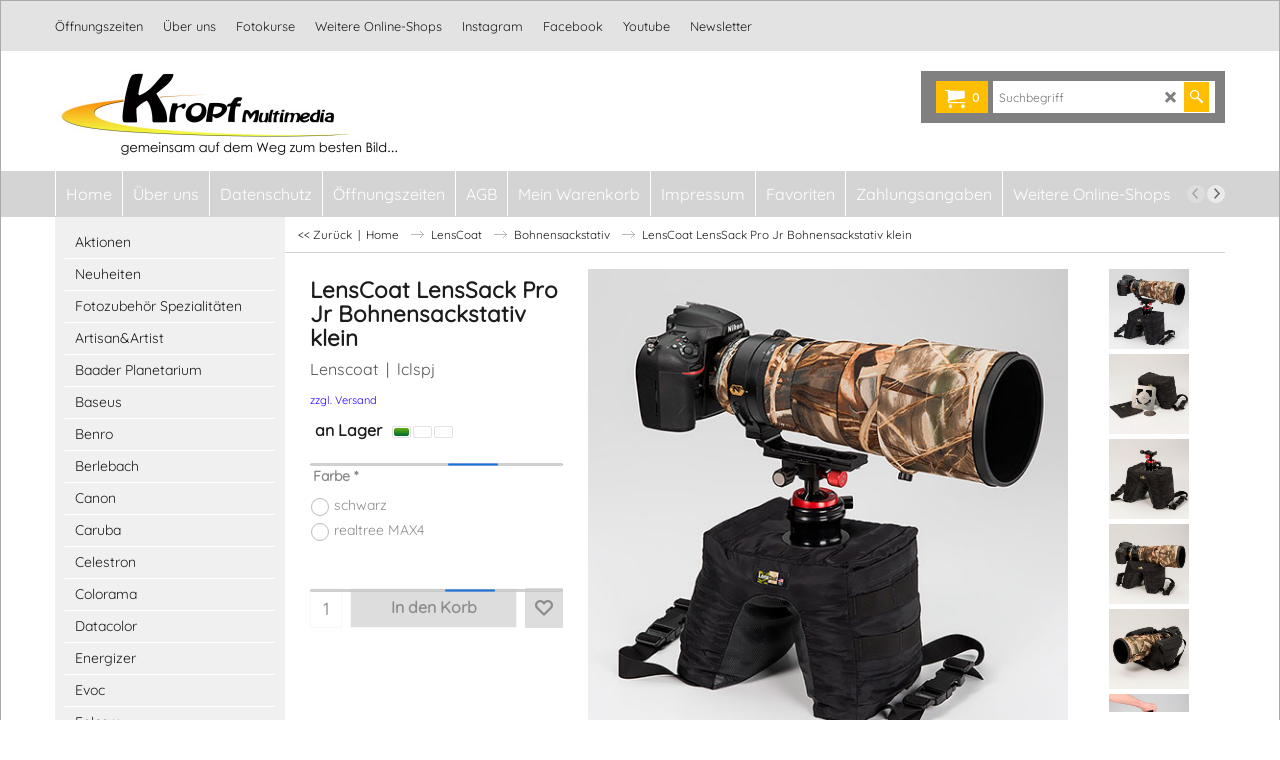

--- FILE ---
content_type: text/html
request_url: https://www.kropf-multimedia.ch/contents/de-ch/p46501_LensCoat-LensSack-Pro-Jr-Bohnensackstativ-klein.html
body_size: 20976
content:
<!doctype html>
<html xmlns:sf lang="de-ch" dir="ltr">
<head prefix="og: http://ogp.me/ns# fb: http://ogp.me/ns/fb# product: http://ogp.me/ns/product#">
<meta http-equiv="Content-Type" content="text/html; charset=utf-8" />
<meta name="viewport" content="width=device-width, initial-scale=1.0, maximum-scale=1.0" />
<style id="_acj_">body{visibility:hidden!important;}</style>
<script>if(self===top||(function(){try{return typeof(window.parent.applyColorScheme)!='undefined'||document.location.host.indexOf('samplestores.shopfactory')!=-1;}catch(e){return false;}})()){var _acj_=document.getElementById('_acj_');_acj_.parentNode.removeChild(_acj_);}else{top.location=self.location;}</script>
<style id="_cls_">#ProductLoop{opacity:0;}</style>
<script>
window.addEventListener('load',function(){setTimeout(function(){var _cls_=document.getElementById('_cls_');if(_cls_)_cls_.parentNode.removeChild(_cls_);},100);},false);
setTimeout(function(){var _cls_=document.getElementById('_cls_');if(_cls_)_cls_.parentNode.removeChild(_cls_);},5000);
</script>
<title>LensCoat LensSack Pro Jr Bohnensackstativ klein </title>
<meta name="description" content="Der kleine U-förmige LensCoat LensSack Pro Jr. Bean Bag bietet eine sichere und stabile Auflagefläche für Ihre Kamera auf Fenstern, Geländern, Autotüren und den meisten Oberflächen. Mit mit der mitgelieferten, entfernbaren Anschlussplatte lassen sich auch Stativköpfe montieren." />
<meta name="keywords" content="Fotozubehoer,Fotozubehör,Fotoartikel,Studiozubehör,Fotoausrüstung,Hintergrundrollen,Fotoequipment,Fotoexperten,Fotospezialist,das beste Fotozubehör,fotofachmann,fachgeschaeft,fotofachgeschaeft,stativspezialist,kleinunternehmen,fairer geschaeftsmann,ehrlich,fair,seit vielen jahren,langjaehrig,landschaftfotografie,macrofotografie,vertrauenswürdig,serioes,fotoartikel kaufen,fotogeraete,netztei,ladegeraet,usb ladegeraet," />
<meta http-equiv="expires" content="0" />
<meta name="generator" content="ShopFactory V14 www.shopfactory.com" />
<meta name="author" content="Firma Kropf" />
<link rel="canonical" href="https://www.kropf-multimedia.ch/contents/de-ch/p46501_LensCoat-LensSack-Pro-Jr-Bohnensackstativ-klein.html" /><meta property="og:image" content="https://www.kropf-multimedia.ch/contents/media/l_lenssackpro_jr_4.jpg" />
<meta property="og:image" content="https://www.kropf-multimedia.ch/contents/media/l_lenssackpro_jr_4.jpg" />
<meta property="og:type" content="product" />
<meta property="og:url" content="https://www.kropf-multimedia.ch/contents/de-ch/p46501_LensCoat-LensSack-Pro-Jr-Bohnensackstativ-klein.html" />
<meta property="og:title" content="LensCoat LensSack Pro Jr Bohnensackstativ klein" />
<meta property="og:description" content=" Der kleine U-förmige LensCoat LensSack Pro Jr. Bean Bag bietet eine sichere und stabile Auflagefläche für Ihre Kamera auf Fenstern, Geländern, Autotüren und den meisten Oberflächen. Mit mit der mitgelieferten, entfernbaren Anschlussplatte lassen sich auch Stativköpfe montieren." />
<meta property="brand" content="Lenscoat" />
<meta property="product:availability" content="instock" />
<meta property="product:sku" content="lclspj" />
<meta property="product:price:amount" content="129.00" />
<meta property="product:price:currency" content="CHF" />
<meta property="product:weight:value" content="0.00" />
<meta property="product:weight:units" content="kg" />
<script type="text/javascript">
/*<![CDATA[*/
function getARMID(key,getOnly){
if(getOnly){return (document.cookie.match('(?:^|;)\\s*'+key+'=([^;]*)') || ['',''])[1];}
var isNew=false,id=location.search.match('[\&\?]'+key+'=([^&]*)');
if(id){
id=id[1];
var cookid=(document.cookie.match('(?:^|;)\\s*'+key+'=([^;]*)') || ['',''])[1];
isNew=(id!=cookid);
}
if(isNew){
var date=new Date(2099,12,31);
document.cookie=key+'='+id+'; expires='+date.toGMTString()+'; path='+location.pathname.replace(new RegExp('(?:contents/)?(?:'+document.documentElement.lang=='en-GB'?'en-uk':document.documentElement.lang+'/)?[^/]*$'),'')+';';
if(typeof(parm)=='undefined')parm={};parm[key]=id;
}
return {'id':id,'new':isNew};
}
var aid=getARMID('aid');
if(aid['id']&&aid['new']){idimg=new Image();idimg.src='//santu.com/webshop/aid_tracker.cgi?aid='+aid['id'];}
/*]]>*/
</script>
<link rel="preload" href="../phpwidgets/fonts.php?family=Quicksand, sans-serif" as="style" onload="this.onload=null;this.rel='stylesheet'" data-externalfont="true">
<style type="text/css">
@import "../styles/website.css?lmd=46043.940104";
@import "../styles/pa_sfx-content_navleft.css?lmd=46043.974653";
@import "../styles/pd_sfx-base_2.css?lmd=46041.674630";
@import "../styles/index1.css?lmd=46043.940104";
@import "../styles/index2.css?lmd=46043.940104";
@import "../styles/global.css?lmd=46043.974653";
@import "../styles/global-responsive.css?lmd=46043.974653";
/*  */@import "../../shared_files/blocks/box.css?lmd=43028.482477";
@import "../../shared_files/blocks/content.css?lmd=44643.604954";
/*  *//*  */@import "../../shared_files/blocks/fontello-embedded.css?lmd=42933.560671";
@import "../../shared_files/blocks/ionicons/css/ionicons.min.css?lmd=42810.457477";
/*  */@import "../../shared_files/icomoon/style.css?lmd=44505.481551";
@import "../../shared_files/flickity.min.css?lmd=43129.487940";
</style>
<style type="text/css" id="sf-load-css"></style>
<!-- Require IcoMoon --><script>
var hasProducts=true;
var pgid='P46501';
//<!--BEGIN_C78E91C8-61BA-447e-B459-F6FE529C7724-->
var LMD='';
//<!--END_C78E91C8-61BA-447e-B459-F6FE529C7724-->
</script>
<script type="text/javascript" charset="utf-8" src="../loader.js?lmd=46043.984722"></script>
<script id="__sfLoadJQuery" src="../../shared_files/jquery-1.11.1.min.js" type="text/javascript"></script>
<script type="text/javascript" src="../../shared_files/jquery.sidr.min.js?lmd=43129.487940" defer></script>
<script type="text/javascript" charset="utf-8" src="../sf.js?lmd=46043.985417" defer></script>
<script type="text/javascript" src="../../shared_files/flickity.pkgd.min.js?lmd=43129.487940" defer></script>
<script type="text/javascript" src="../../shared_files/jquery.zoom.min.js?lmd=43129.487940" defer></script>
<script type="text/javascript" src="../../shared_files/echo.js?lmd=43152.433264" defer></script>
<script>/* SFNOTE_BEGIN:prevent script execution when in editing mode */
if(typeof(tf)!='undefined'&&(typeof(tf.isInSF)=='undefined'||!tf.isInSF())){
/* SFNOTE_END:prevent script execution when in editing mode */
(function(w,d,s,l,i){w[l]=w[l]||[];w[l].push({'gtm.start':
new Date().getTime(),event:'gtm.js'});var f=d.getElementsByTagName(s)[0],
j=d.createElement(s),dl=l!='dataLayer'?'&l='+l:'';j.async=true;j.src=
'https://www.googletagmanager.com/gtm.js?id='+i+dl;f.parentNode.insertBefore(j,f);
})(window,document,'script','dataLayer','GTM-NDD929J5');
/* SFNOTE_BEGIN:prevent script execution when in editing mode */
}
/* SFNOTE_END:prevent script execution when in editing mode */
</script>
<script type="text/javascript">
var pgidx=tf.wm.jfile(location.href).replace(/\#.*$/,'');
var _sfProductsInPage=[];
sfFilters.deptEnabled=pgid;
</script>
<meta name="optinout" />
</head>
<body class="GC41 ThemeVersion-11">
<a name="top"></a>
<iframe name="extra" id="extra" src="../extra.html" width="5" height="5" frameborder="0" border="0" unselectable="on" style="position:absolute;z-index:0;overflow:hidden;left:50%;top:50%;display:none;width:5px;height:5px;" allowtransparency="true" class="is-detailed-view"></iframe>
<div class="GC39 header mobile">
<div class="GC26 utils group">
<menu>
<div class="menu_left_col">
<li id="util_menu" class="sf-button sf-corner">
<a id="sidemap-button" href="#Sidemap" title="Menu">
<svg version="1.1" id="Layer_1" xmlns="http://www.w3.org/2000/svg" xmlns:xlink="http://www.w3.org/1999/xlink" x="0px" y="0px" viewBox="0 0 512 512" style="enable-background:new 0 0 512 512;" xml:space="preserve">
<g>
<path d="M491.318,235.318H20.682C9.26,235.318,0,244.577,0,256s9.26,20.682,20.682,20.682h470.636
c11.423,0,20.682-9.259,20.682-20.682C512,244.578,502.741,235.318,491.318,235.318z"></path>
</g>
<g>
<path d="M491.318,78.439H20.682C9.26,78.439,0,87.699,0,99.121c0,11.422,9.26,20.682,20.682,20.682h470.636
c11.423,0,20.682-9.26,20.682-20.682C512,87.699,502.741,78.439,491.318,78.439z"></path>
</g>
<g>
<path d="M491.318,392.197H20.682C9.26,392.197,0,401.456,0,412.879s9.26,20.682,20.682,20.682h470.636
c11.423,0,20.682-9.259,20.682-20.682S502.741,392.197,491.318,392.197z"></path>
</g>
</svg>
</a>
</li>
</div>
<div class="mob_logo_col">
<div class="CompanyImage"><span></span><a href="../../index.html" title="kropf_logo001">
<img width="350" height="100" src="../media/trans.gif" data-echo="../media/logo_kropf_012016_20160120134105.jpg" class="DataEchoLoaded" id="I" name="I" border="0" alt="kropf_logo001" title="kropf_logo001" hspace="0" vspace="0" align="" onmouseover="window.status='kropf_logo001';return true;" onmouseout="window.status='';return true" /></a></div>
</div>
<div id="util_group" class="right_icon_col">
<script type="text/javascript">
var idTimeoutMobileSearchHideBox=-1;
function mobileSearch(el){
clearTimeout(idTimeoutMobileSearchHideBox);
if(!el)return;
if(tf.content.document.search)tf.content.document.search.phrase.value=$(el).parents('#mobile_search').find('#phrase').val();
tf.searchPhrase=$(el).parents('#mobile_search').find('#phrase').val();
tf.utils.search_all();
}
function mobileSearchShowBox(){}
function mobileSearchHideBox(){}
</script>
<li id="mobile_cart" class="sf-button sf-corner">
<a href="#" title="Mein Korb" onclick="location=tf.wm.url('basket.html','-',true);return false;"><i class="icon-cart"></i> <span class="GC91 MiniCartTotalItemsQuantity_Mobile" id="MiniCartTotalItemsQuantity_Mobile">0</span></a>
</li>
</div>
</menu>
</div>
<div class="search_coll">
<div id="util_searchbox" class="sf-corner">
<form id="mobile_search" name="mobile_search" onsubmit="mobileSearch(this[0]);return false;">
<input type="search" id="phrase" name="phrase" />
<span id="util_searchbox_search" class="sf-button sf-corner">
<button type="submit" title="Suche" style="border:none;background-color:transparent;"><i class="icon-search2">&nbsp;</i></button>
</span>
</form>
</div>
</div>
</div>
<script type="text/javascript">
$(document).ready(function(){
if (!tf.isInSF() && !tf.isInDesigner()) $('.gallery-box a').removeAttr('onclick');
if (tf.isInSF()) {
window.Flickity.prototype._dragPointerDown= function( event, pointer ) {
this.pointerDownPoint = Unipointer.getPointerPoint( pointer );
}
}
//topbar
var $galleryTopbar = null, galleryTopbarRowItems = 0;
function SetGalleryTopbar() {
if ($galleryTopbar) $galleryTopbar.flickity('destroy');
$galleryTopbar = null;
$galleryTopbar = $('.TopBar:visible .gallery-box').flickity({
cellAlign: 'left',
freeScroll: true,
contain: true,
setGallerySize: false,
prevNextButtons: false,
pageDots: false,
imagesLoaded: true
});
$galleryTopbar.flickity('resize');
$('img', $galleryTopbar).css('opacity','');
}
// Link Image Group 1
var galleryRowItems = $('.Banner .BannerImage').length;
if (galleryRowItems >= 1) {
var $gallery = $('.Banner .gallery-box').flickity({
wrapAround: true,
autoPlay: (tf.isInSF() || galleryRowItems == 1 ? false : 5000),
draggable: galleryRowItems > 1,
freeScroll: false,
setGallerySize: false,
prevNextButtons: galleryRowItems > 1,
pageDots: false
});
function ResizeGallery() {
var wBanner = $('.Banner').width(), wAvailable = parseInt('.BannerLinkImageSizes.LinkLogo.FixedWidth') || wBanner, hAvailable = (parseInt($('.Banner .gallery-box').css('max-height','').css('max-height')) || parseInt('.BannerLinkImageSizes.LinkLogo.FixedHeight'));
var rAvailable = hAvailable / wAvailable;
var wMaxNatural = 0, hMaxNatural = 0;
$('.Banner a.BannerImage img, .Banner a.BannerImage .slide-item').each(function(){
$(this).width('');
var wNatural = parseFloat(this.naturalWidth || this.getAttribute('data-naturalwidth') || this.getAttribute('width') || $(this).width()), hNatural = parseFloat(this.naturalHeight || this.getAttribute('data-naturalheight') || this.getAttribute('height') || $(this).height());
if (wNatural >= wMaxNatural) {
if (hMaxNatural == 0 || hNatural <= hAvailable) {
wMaxNatural = wNatural;
hMaxNatural = hNatural;
}
}
});
if (wMaxNatural > 0 && hMaxNatural > 0) {
hMaxNatural = (hMaxNatural / wMaxNatural) * Math.min(wBanner, wMaxNatural);
wMaxNatural = wBanner;
}
var hMax = Math.min(hAvailable, hMaxNatural, wBanner * rAvailable);
$('.Banner .gallery-box').css({'height':'','max-height':'none'}).attr('style',($('.Banner .gallery-box').attr('style')||'')+'height:'+hMax+'px!important;');
$('.Banner .gallery-box .BannerImage').css('height','').attr('style',($('.Banner .gallery-box .BannerImage').attr('style')||'')+'height:'+hMax+'px!important;');
$('.Banner a.BannerImage img, .Banner a.BannerImage .slide-item').each(function(){
$(this).width($(this).width() > wBanner ? '100%' : $(this).width());
});
if ($gallery) $gallery.flickity('resize');
}
$('.Banner .BannerImage img').off('load imageLoaded.flickity').on('load imageLoaded.flickity', ResizeGallery);
$(window).on('load resize', ResizeGallery);
if (galleryRowItems > 1) {
$('.Banner .BannerImage').each(function(i, item){
var clsname = i == 0 ? "button selected" : "button";
$('.Banner .gallery-buttons').append('<span class="'+clsname+'">&nbsp;</span>');
});
// Flickity instance
var flkty = $gallery.data('flickity');
var $cellButtonGroup = $('.Banner .gallery-buttons');
var $cellButtons = $cellButtonGroup.find('.button');
// update selected cellButtons
$gallery.on( 'cellSelect', function() {
$cellButtons.filter('.selected').removeClass('selected');
$cellButtons.eq( flkty.selectedIndex ).addClass('selected');
});
// select cell on button click
$cellButtonGroup.on( 'click', '.button', function() {
var index = $(this).index();
$gallery.flickity( 'select', index );
});
}
}
function galleryGetRowItems(outerSelector, itemSelector) {
var w = 0, wOuter = $(outerSelector).width() - 1, items = 0;
$(outerSelector)
.find(itemSelector).each(function(){
w += $(this).outerWidth(true);
items++;
var margin = ($(this).outerWidth(true) - $(this).outerWidth());
if (w - margin + 1 >= wOuter) return false;
})
;
return items;
}
//top
var $gallery1 = null, gallery1RowItems = 3;
function SetGallery1() {
$gallery1 = $('.PageLinkBoxWrapper .gallery-box').flickity({
cellAlign: 'left',
wrapAround: true,
freeScroll: true,
setGallerySize: false,
prevNextButtons: false,
pageDots: false
});
$gallery1.flickity('resize');
$('.PageLinkBoxWrapper .gallery-action').removeClass('hide');
}
$('.PageLinkBoxWrapper .icon-arrow-left3').on( 'click', function() {
$gallery1.flickity('previous');
if ($(window).width() > 619) {
for (var n = 1; n < gallery1RowItems; n++) {
$gallery1.flickity('previous');
}
}
});
$('.PageLinkBoxWrapper .icon-arrow-right3').on( 'click', function() {
$gallery1.flickity('next');
if ($(window).width() > 619) {
for (var n = 1; n < gallery1RowItems; n++) {
$gallery1.flickity('next');
}
}
});
if ($(window).width() > 619) {
if ($('.PageLinkBoxWrapper .PageLinkBoxItem').length > gallery1RowItems)  SetGallery1();
}
else {
if ($('.PageLinkBoxWrapper .PageLinkBoxItem').length > 1) SetGallery1();
}
//bottom
var $gallery2 = null, gallery2RowItems = 2;
function SetGallery2() {
$gallery2 = $('.BannerBottomWrapper .gallery-box').flickity({
cellAlign: 'left',
wrapAround: true,
freeScroll: true,
setGallerySize: false,
prevNextButtons: false,
pageDots: false
});
$gallery2.flickity('resize');
$('.BannerBottomWrapper .gallery-action').removeClass('hide');
}
$('.BannerBottomWrapper .icon-arrow-left3').on( 'click', function() {
$gallery2.flickity('previous');
if ($(window).width() > 619) {
for (var n = 1; n < gallery2RowItems; n++) {
$gallery2.flickity('previous');
}
}
});
$('.BannerBottomWrapper .icon-arrow-right3').on( 'click', function() {
$gallery2.flickity('next');
if ($(window).width() > 619) {
for (var n = 1; n < gallery2RowItems; n++) {
$gallery2.flickity('next');
}
}
});
if ($(window).width() > 619) {
if ($('.BannerBottomWrapper .BannerBottomItem').length > gallery2RowItems)  SetGallery2();
}
else {
if ($('.BannerBottomWrapper .BannerBottomItem').length > 1) SetGallery2();
}
//resize
$(window).resize(function(){
if ($(window).width() > 619) {
if ($gallery1 != null && $('.PageLinkBoxWrapper .PageLinkBoxItem').length <= gallery1RowItems)  {
$('.PageLinkBoxWrapper .gallery-action').addClass('hide');
$gallery1.flickity('destroy');
$gallery1 = null;
}
if ($gallery2 != null && $('.BannerBottomWrapper .BannerBottomItem').length <= gallery2RowItems) {
$('.BannerBottomWrapper .gallery-action').addClass('hide');
$gallery2.flickity('destroy');
$gallery2 = null;
}
}
else {
if ($gallery1 == null && $('.PageLinkBoxWrapper .PageLinkBoxItem').length > 1)  SetGallery1();
if ($gallery2 == null && $('.BannerBottomWrapper .BannerBottomItem').length > 1)  SetGallery2();
}
if (tf.isMobile && $('.header.mobile > .TopBar').length == 0) {
if ($galleryTopbar) $galleryTopbar.flickity('destroy');
$galleryTopbar = null;
$('#WebSite .TopBar').clone(true).attr('id', $('#WebSite .TopBar').attr('id')+'Clone').prependTo('.header.mobile');
(function waitForMobileUtils() {
if (!tf.utils || !tf.utils.showMobileUtils) { setTimeout(waitForMobileUtils, 200); return; }
tf.utils.showMobileUtils();
})();
}
else if (!tf.isMobile) {
if ($galleryTopbar) $galleryTopbar.flickity('destroy');
$galleryTopbar = null;
$('.header.mobile > .TopBar').remove();
}
galleryTopbarRowItems = 0;
$('.TopBar:visible .CustomNavBox').each(function(){ galleryTopbarRowItems += $(this).outerWidth(true); })
if ($galleryTopbar != null && $('.TopBar:visible .gallery-box').width() >= galleryTopbarRowItems) {
$galleryTopbar.flickity('destroy');
$galleryTopbar = null;
}
else if ($('.TopBar:visible .gallery-box').width() < galleryTopbarRowItems) SetGalleryTopbar();
});
$(window).trigger('resize');
});
</script>
<div class="WebSiteHtmlCodeTop" ID="WebSiteHtmlCodeTop-HC4">
<link rel="apple-touch-icon" sizes="180x180" href="/apple-touch-icon.png">
<link rel="icon" type="image/png" sizes="32x32" href="/favicon-32x32.png">
<link rel="icon" type="image/png" sizes="16x16" href="/favicon-16x16.png">
<link rel="manifest" href="/site.webmanifest">
<link rel="mask-icon" href="/safari-pinned-tab.svg" color="#5bbad5">
<meta name="msapplication-TileColor" content="#ff0000">
<meta name="theme-color" content="#ffffff">
</div>
<div class="WebSiteHtmlCodeTop" ID="WebSiteHtmlCodeTop-HC6">
<script src="https://santu.com/ph-9213-rv/cart/header.js"></script>
</div>
<div id="WebSite" class="GC38">
<div id="WebSiteHeader" class="GC39 LayoutObject">
<div id="WebSiteHeaderInner" class="WebSiteHeaderInner">
<div id="TopBar" class="GC89 TopBar">
<div id="TopBarDesign" class="GC89 TopBarDesign"></div>
<div id="CustomNav-D-45" class="CustomNav">
<div class="gallery-box">
<a target="" href="d548_Oeffnungszeiten_001.html" class="" id="">
<div class="CustomNavBox" title="Unsere Ladenöffnungszeiten finden Sie hier." id="CustomNavImage-D-45LD69">
<div class="CustomNavInfo">
<div class="GC69 CustomNavTitle" ID="CustomNavTitle-D-45LD69">Öffnungszeiten</div>
</div>
</div>
</a>
<a target="" href="about.html" class="" id="">
<div class="CustomNavBox" title="Besuchen Sie uns in Herzogenbuchsee" id="CustomNavImage-D-45LD70">
<div class="CustomNavInfo">
<div class="GC69 CustomNavTitle" ID="CustomNavTitle-D-45LD70">Über uns</div>
</div>
</div>
</a>
<a target="_self" href="http://www.fotoexpert.ch/" class="" id="">
<div class="CustomNavBox" title="" id="CustomNavImage-D-45LD78">
<div class="CustomNavInfo">
<div class="GC69 CustomNavTitle" ID="CustomNavTitle-D-45LD78">Fotokurse</div>
</div>
</div>
</a>
<a target="" href="d100_Weitere_Online-shops.html" class="" id="">
<div class="CustomNavBox" title="" id="CustomNavImage-D-45LD82">
<div class="CustomNavInfo">
<div class="GC69 CustomNavTitle" ID="CustomNavTitle-D-45LD82">Weitere Online-Shops</div>
</div>
</div>
</a>
<a target="_self" href="https://www.instagram.com/kropfmultimedia/" class="" id="">
<div class="CustomNavBox" title="" id="CustomNavImage-D-45LD79">
<div class="CustomNavInfo">
<div class="GC69 CustomNavTitle" ID="CustomNavTitle-D-45LD79">Instagram</div>
</div>
</div>
</a>
<a target="_self" href="https://www.facebook.com/Kropf-Multimedia-93400408187" class="" id="">
<div class="CustomNavBox" title="" id="CustomNavImage-D-45LD80">
<div class="CustomNavInfo">
<div class="GC69 CustomNavTitle" ID="CustomNavTitle-D-45LD80">Facebook</div>
</div>
</div>
</a>
<a target="_self" href="https://www.youtube.com/channel/UCiOIcs46RFC_2StbCK_YcvQ" class="" id="">
<div class="CustomNavBox" title="" id="CustomNavImage-D-45LD81">
<div class="CustomNavInfo">
<div class="GC69 CustomNavTitle" ID="CustomNavTitle-D-45LD81">Youtube</div>
</div>
</div>
</a>
<a target="" href="d1845_newsletter.html" class="" id="">
<div class="CustomNavBox" title="" id="CustomNavImage-D-45LD83">
<div class="CustomNavInfo">
<div class="GC69 CustomNavTitle" ID="CustomNavTitle-D-45LD83">Newsletter</div>
</div>
</div>
</a>
</div>
</div>
</div>
<div id="DesignImage1" class="GC26 DesignImage1">
<div class="title-wrapper">
<div id="CompanyImage" class="">
<a href="../../index.html" title="kropf_logo001">
<img width="350" height="100" src="../media/trans.gif" data-echo="../media/logo_kropf_012016_20160120134105.jpg" class="DataEchoLoaded" id="I" name="I" border="0" alt="kropf_logo001" title="kropf_logo001" hspace="0" vspace="0" align="" onmouseover="window.status='kropf_logo001';return true;" onmouseout="window.status='';return true" />
</a>
</div>
</div>
<div class="top-right">
<div id="Search" class="GC86">
<div id="search-wrapp" class="search-wrapper-new">
<form name="search">
<input class="GC22 SearchTextField" type="text" id="phrase" name="phrase" size="12" maxlength="40" placeholder="Suchbegriff" />
<a id="serachIcon" class="GC48 icon-search2 SearchButton" title="Suche" href="#"></a>
<a class="GC48 icon-zoom-in2 SearchButton SearchButtonAdvanced" title="Erweiterte Suche" href="#"></a>
</form>
</div>
</div>
<div id="MiniCart" class="GC36">
<div id="MiniCartTotal" class="MiniCartTotal">
<a href="#" class="MiniCartLink MiniCartInner">
<i id="minicart-icon" class="GC36 sf-corner icon-cart MiniCartDesignImage1"></i>
<span class="GC36 MiniCartTotalItemsQuantity sf-corner">0</span><!--
<span class="MiniCartTotalAmount"></span>
<span class="MiniCartTotalSummary"></span>
<span class="MiniCartTotalItemsQuantity"></span>
<span class="MiniCartTotalTotalText"></span>
<span class="MiniCartTotalPlusExpenses"></span>
<span class="MiniCartTotalPlusExpensesText"></span>
<span class="MiniCartTotalList"></span>
-->
</a>
</div>
</div>
</div>
</div>
<div id="DesignImage3" class="GC27 DesignImage3">
<span id="DesignBar3" class="GC27 top-designbar-index"></span>
<div id="Index1" class="GC28 Index1">
<script src="../../shared_files/jquery.menu-aim.js" defer="true"></script>
<script src="../../shared_files/jquery.megamenu.js" defer="true"></script>
<script type="text/javascript">
$(function(){
$('.Index1').on('load', function(){
var idxNum = $(this).attr('class').replace(/.*Index(\d+).*/,'$1');
var GCNum = [
{'top':'GC28', 'tophover':'GC29', 'sub':'GC30', 'subhover':'GC31'},
{'top':'GC32', 'tophover':'GC33', 'sub':'GC34', 'subhover':'GC35'}
][idxNum-1];
$('.idx'+idxNum+'Submenu').empty();
var $branch = $('[id^=idx][id$='+tf.pgid+'] + ul', $(this)).clone(true, true);
if ($branch.length > 0) {
var $subpageNavigation = $('#idxSubpageNavigationAlt');
if ($subpageNavigation.length == 0) {
$subpageNavigation = $('#idxSubpageNavigation');
if ($subpageNavigation.length == 0) $subpageNavigation = $('<div id="idxSubpageNavigation"></div>');
var placed = false, $placement = $('.PageTitle');
if ($placement.length > 0) {
$placement.after($subpageNavigation);
if ($('.PageImage ~ .PageTitle + #idxSubpageNavigation').length == 1) $('.PageImage').insertAfter('#idxSubpageNavigation');
placed = true;
}
if (!placed) {
var selectors = ['.PageIntroduction', '.PageDescription'];
for (var n = 0; n < selectors.length; n++) {
$placement = $(selectors[n]);
if ($placement.length > 0) {
$placement.before($subpageNavigation);
if ($('.PageImage ~ #idxSubpageNavigation + '+selectors[n]).length == 1) $('.PageImage').insertAfter('#idxSubpageNavigation');
placed = true;
break;
}
}
}
if (!placed) {
var selectors = ['#PageContainer1', '#PageContainer11'];
for (var n = 0; n < selectors.length; n++) {
$placement = $(selectors[n]);
if ($placement.length > 0) {
$placement.append($subpageNavigation);
break;
}
}
}
}
$subpageNavigation
.width('auto')
.removeClass('GC28 GC32')
.append('<div class="idx'+idxNum+'Submenu" data-toplevelid="d-33"><i class="icon-spinner2 icon-fa-spin"></i></div>');
$branch.find('> li > ul, i[class*=icon-], li.see-all').remove();
$branch.find('> li')
.on('mouseover', function(){tf.navOvr(this, '', GCNum['subhover']);if(tf.autoText)tf.autoText.localApply(this.parentNode);})
.on('mouseout', function(){tf.navOut(this, '', GCNum['sub']);if(tf.autoText)tf.autoText.localApply(this.parentNode);})
.addClass('idx'+idxNum+'Sub')
.find('> a')
.on('mouseover', function(){tf.navOvr(this, '', '');})
.on('mouseout', function(){tf.navOut(this, '', '');})
.addClass('idx'+idxNum+'Sub')
;
var mh = 0;
$branch.find('> li > a > img').each(function(){
var hasImg = !!$(this).attr('src');
if (!hasImg) $(this).hide();
mh = Math.max(mh, $(this).css('max-height'));
});
var prop = (mh ? 'height:'+mh+'px;' : '');
$branch.find('> li > a').each(function(){
if ($(this).find('> img').length > 0) $(this).find('> img').wrap('<div class="SubPageNavigationImageContainer" style="'+prop+'"></div>');
else $(this).prepend('<div class="SubPageNavigationImageContainer"><span></span></div>');
$(this).addClass('SubPageNavigationBox').find('> span').addClass('SubPageNavigationTitle').wrap('<div class="SubPageNavigationTitleContainer"></div>');
});
$('.idx'+idxNum+'Submenu').empty().append($branch);
$(window).on('load resize', function () {
var $container = $('.idx'+idxNum+'Submenu > ul'), $items = $('li', $container);
var outerSpace = $items.outerWidth(true) - $items.width();
var maxAvailableWidth = $container.css('width','auto').width();
var maxColumns = 8, itemMaxWidth = 260, w = 0;
for (var n = 1; n <= maxColumns; n++) {
w = parseInt((maxAvailableWidth / n) - outerSpace);
if (w <= itemMaxWidth) break;
}
$items.width(w);
$container.width((w + outerSpace) * Math.min(n, $items.length));
if(tf.echo)tf.echo.render();
});
$(window).trigger('resize');
}
$('img', $(this)).remove();
$('> ul[class*=idx]', $(this))
.sfMegaMenu({
'submenuDirection':'below',
'layout':'base',
'showImages':false,
'iconOpenRight':'icon-arrow-right3',
'iconOpenDown':'icon-arrow-down3',
'iconNoImage':'icon-image',
'iconPin':'icon-pushpin',
'idxNum':idxNum,
'onLoad':function() {
var $idxSlider = $('#Index1 > .idx1List');
$('> li', $idxSlider).last().clone().appendTo($idxSlider).children().remove();
function setIdxSlider() {
$idxSlider.parent().width('100%').css('float','none');
$idxSlider
.on('cellSelect', function(){
var flkty = $(this).data('flickity');
if (flkty) {
if (flkty.selectedIndex == $(this).data('selectedIndex')) return;
if ($(this).data('translateX') == $('.flickity-slider', this).css('transform')) {
if (flkty.selectedIndex > $(this).data('selectedIndex')) flkty.selectedIndex = $(this).data('selectedIndex');
else if (flkty.selectedIndex < $(this).data('selectedIndex')) flkty.selectedIndex--;
}
$(this).data({'selectedIndex':flkty.selectedIndex, 'translateX':$('.flickity-slider', this).css('transform')});
}
})
.on('settle', function(){
var $last = $('.flickity-slider > li', this).last(), shifted = $('.flickity-slider', this).css('transform').match(/matrix\((.+)\)/) || $('.flickity-slider', this).css('transform').match(/matrix3d\((.+)\)/), shiftedpx = 0;
if (shifted && shifted.length > 1) shiftedpx = parseFloat((shifted[1].split(', ')[12]) || (shifted[1].split(', ')[4]));
if (parseFloat($last.css('left')) + $last.outerWidth(true) <= $('.flickity-slider', this).width() + Math.abs(shiftedpx)) $('.next', this).attr('disabled', 'disabled');
else $('.next', this).removeAttr('disabled');
})
.flickity({
cellAlign: 'left',
contain: true,
wrapAround: false,
autoPlay: false,
draggable: true,
freeScroll: true,
setGallerySize: false,
prevNextButtons: true,
pageDots: false,
percentPosition: false
})
.flickity('resize')
.find('.flickity-viewport')
.find('.flickity-slider').addClass('idx1List')
.end()
.parentsUntil('[id^=WebSite]').each(function(){
var zIndex = $(this).css('z-index');
if (zIndex == 'auto' || parseInt(zIndex) <= 0) $(this).css('z-index', idxNum == 2 ? 1000 : 1001);
})
;
}
function unsetIdxSlider() {
if ($idxSlider.hasClass('flickity-enabled')) {
$idxSlider
.flickity('destroy')
;
}
$idxSlider.parent().css({'float':''});
}
$(window).on('resize', function () {
unsetIdxSlider(); $idxSlider.parent().css({'width':'', 'float':'none'});
if ($('#WebSite').width() > 619) {
var w = 0, wContainer = ($idxSlider.parent().outerWidth(true)||$idxSlider.outerWidth(true))+1;
$('> li, .flickity-slider > li', $idxSlider).each(function(){ w += $(this).outerWidth(true); $(this).css('height',''); if($(this).outerHeight()>0)$(this).outerHeight($(this).outerHeight()); });
if (w-1 > wContainer) {
setIdxSlider();
$idxSlider.flickity('resize');
setTimeout(function(){$idxSlider.flickity('reposition');}, 200);
}
else if (w < wContainer) unsetIdxSlider();
}
});
$(window).trigger('resize');
}
})
.parent().find('.idx1List > li > a > span').addClass('vcenter');
});
});
</script>
<script type="text/javascript">equalHeightClass.push('SubPageNavigationImageContainer');</script>
<script type="text/javascript">equalHeightClass.push('SubPageNavigationTitleContainer');</script>
<script type="text/javascript">equalHeightClass.push('SubPageNavigationBox');</script>
<!--
Version tag, please don't remove
$Revision: 46130 $
$HeadURL: svn://localhost/ShopFactory/branches/V14_60/bin/SFXTemplates/Index/Horizontal/SFX-BASE_1/toplevel.html $
-->
<i class="icon-spinner2 icon-fa-spin"></i>
<script type="text/javascript">
jQuery(document).ready(function(){
jQuery('.Index1').load(tf.wm.url('d-34.html','-',true)+' ',function(){
if(tf.isEntryPage){
jQuery('.Index1 a[href]').not('a[href^=http]').each(function(){
if(this.id.match(/D-2$/)) this.href=tf.wm.url((tf.lang==tf.baseLang?'../../':'../../'+tf.lang+'/')+this.href.replace(/.*\//,''),'-');
else this.href=tf.wm.url(this.href.replace(/.*\//,''),'-',true);
});
jQuery('.Index1 a img[src]').each(function(){jQuery(this).attr('src', jQuery(this).attr('src').replace(/\.\.\/media\//g,(tf.lang!=tf.baseLang?'../':'')+'contents/media/'));if(jQuery(this).data('echo'))jQuery(this).attr('data-echo', jQuery(this).data('echo').replace(/\.\.\/media\//g,(tf.lang!=tf.baseLang?'../':'')+'contents/media/'));});
} else {
jQuery('.Index1 a[href]').not('a[href^=http]').each(function(){
if(this.id.match(/D-2$/)) {
this.href=tf.wm.url((tf.lang==tf.baseLang?'../../':'../../'+tf.lang+'/')+this.href.replace(/.*\//,''),'-');
}
});
}
jQuery('.Index1').trigger('load');
});
jQuery('#CompanyImage a[href], .CompanyImage a[href]').not('a[href^=http]').each(function(){
var href = this.href.replace(/.*\//,'');
if(tf.isEntryPage) this.href=tf.wm.url((tf.lang==tf.baseLang?'../../':'../../'+tf.lang+'/')+href,'-');
else this.href=tf.wm.url((tf.lang==tf.baseLang?'../../':'../../'+tf.lang+'/')+href,'-');
});
});
</script>
</div><div id="idx1Sentinel"></div>
</div>
<!-- SFNOTE_END: IndexCodeSnippetBottom --></div>
</div>
<div id="WebSiteContent" class="GC1">
<div id="SideBar_L" class="GC32 EqualHeight">
<div id="Index2" class="GC32 Index2">
<script src="../../shared_files/jquery.menu-aim.js" defer="true"></script>
<script src="../../shared_files/jquery.megamenu.js" defer="true"></script>
<script type="text/javascript">
$(function(){
$('.Index2').on('load', function(){
var idxNum = $(this).attr('class').replace(/.*Index(\d+).*/,'$1');
var GCNum = [
{'top':'GC28', 'tophover':'GC29', 'sub':'GC30', 'subhover':'GC31'},
{'top':'GC32', 'tophover':'GC33', 'sub':'GC34', 'subhover':'GC35'}
][idxNum-1];
$('.idx'+idxNum+'Submenu').empty();
var $branch = $('[id^=idx][id$='+tf.pgid+'] + ul', $(this)).clone(true, true);
if ($branch.length > 0) {
var $subpageNavigation = $('#idxSubpageNavigationAlt');
if ($subpageNavigation.length == 0) {
$subpageNavigation = $('#idxSubpageNavigation');
if ($subpageNavigation.length == 0) $subpageNavigation = $('<div id="idxSubpageNavigation"></div>');
var placed = false, $placement = $('.PageTitle');
if ($placement.length > 0) {
$placement.after($subpageNavigation);
if ($('.PageImage ~ .PageTitle + #idxSubpageNavigation').length == 1) $('.PageImage').insertAfter('#idxSubpageNavigation');
placed = true;
}
if (!placed) {
var selectors = ['.PageIntroduction', '.PageDescription'];
for (var n = 0; n < selectors.length; n++) {
$placement = $(selectors[n]);
if ($placement.length > 0) {
$placement.before($subpageNavigation);
if ($('.PageImage ~ #idxSubpageNavigation + '+selectors[n]).length == 1) $('.PageImage').insertAfter('#idxSubpageNavigation');
placed = true;
break;
}
}
}
if (!placed) {
var selectors = ['#PageContainer1', '#PageContainer11'];
for (var n = 0; n < selectors.length; n++) {
$placement = $(selectors[n]);
if ($placement.length > 0) {
$placement.append($subpageNavigation);
break;
}
}
}
}
$subpageNavigation.width('auto').append('<div class="idx'+idxNum+'Submenu" data-toplevelid="d-33"><i class="icon-spinner2 icon-fa-spin"></i></div>');
$branch.find('> li > ul, i[class*=icon-], li.see-all').remove();
$branch.find('> li')
.on('mouseover', function(){tf.navOvr(this, '', GCNum['subhover']);if(tf.autoText)tf.autoText.localApply(this.parentNode);})
.on('mouseout', function(){tf.navOut(this, '', GCNum['sub']);if(tf.autoText)tf.autoText.localApply(this.parentNode);})
.addClass('idx'+idxNum+'Sub')
.find('> a')
.on('mouseover', function(){tf.navOvr(this, '', '');})
.on('mouseout', function(){tf.navOut(this, '', '');})
.addClass('idx'+idxNum+'Sub')
;
var mh = 0;
$branch.find('> li > a > img').each(function(){
var hasImg = !!$(this).attr('src');
if (!hasImg) $(this).hide();
mh = Math.max(mh, $(this).css('max-height'));
});
var prop = (mh ? 'height:'+mh+'px;' : '');
$branch.find('> li > a').each(function(){
if ($(this).find('> img').length > 0) $(this).find('> img').wrap('<div class="SubPageNavigationImageContainer" style="'+prop+'"></div>');
else $(this).prepend('<div class="SubPageNavigationImageContainer"><span></span></div>');
$(this).addClass('SubPageNavigationBox').find('> span').addClass('SubPageNavigationTitle').wrap('<div class="SubPageNavigationTitleContainer"></div>');
});
$('.idx'+idxNum+'Submenu').empty().append($branch);
$(window).on('load resize', function () {
var $container = $('.idx'+idxNum+'Submenu > ul'), $items = $('li', $container);
var outerSpace = $items.outerWidth(true) - $items.width();
var maxAvailableWidth = $container.css('width','auto').width();
var maxColumns = 8, itemMaxWidth = 260, w = 0;
for (var n = 1; n <= maxColumns; n++) {
w = parseInt((maxAvailableWidth / n) - outerSpace);
if (w <= itemMaxWidth) break;
}
$items.width(w);
$container.width((w + outerSpace) * Math.min(n, $items.length));
if(tf.echo)tf.echo.render();
});
$(window).trigger('resize');
}
$('img', $(this)).remove();
$('> ul[class*=idx]', $(this))
.sfMegaMenu({
'submenuDirection':'right',
'layout':'base',
'showImages':false,
'iconOpenRight':'icon-arrow-right3',
'iconOpenDown':'icon-arrow-down3',
'iconNoImage':'icon-image',
'iconPin':'icon-pushpin',
'idxNum':idxNum
})
.find('> li > a > span').addClass('vcenter');
});
});
</script>
<script type="text/javascript">equalHeightClass.push('SubPageNavigationImageContainer');</script>
<script type="text/javascript">equalHeightClass.push('SubPageNavigationTitleContainer');</script>
<script type="text/javascript">equalHeightClass.push('SubPageNavigationBox');</script>
<!--
Version tag, please don't remove
$Revision: 45682 $
$HeadURL: svn://localhost/ShopFactory/branches/V14_60/bin/SFXTemplates/Index/Vertical/SFX-BASE_1/toplevel.html $
-->
<i class="icon-spinner2 icon-fa-spin"></i>
<script type="text/javascript">
jQuery(document).ready(function(){
jQuery('.Index2').load(tf.wm.url('d-33.html','-',true)+' ',function(){
if(tf.isEntryPage){
jQuery('.Index2 a[href]').not('a[href^=http]').each(function(){
if(this.id.match(/D-2$/)) this.href=tf.wm.url((tf.lang==tf.baseLang?'../../':'../../'+tf.lang+'/')+this.href.replace(/.*\//,''),'-');
else this.href=tf.wm.url(this.href.replace(/.*\//,''),'-',true);
});
jQuery('.Index2 a img[src]').each(function(){jQuery(this).attr('src', jQuery(this).attr('src').replace(/\.\.\/media\//g,(tf.lang!=tf.baseLang?'../':'')+'contents/media/'));if(jQuery(this).data('echo'))jQuery(this).attr('data-echo', jQuery(this).data('echo').replace(/\.\.\/media\//g,(tf.lang!=tf.baseLang?'../':'')+'contents/media/'));});
} else {
jQuery('.Index2 a[href]').not('a[href^=http]').each(function(){
if(this.id.match(/D-2$/)) {
this.href=tf.wm.url((tf.lang==tf.baseLang?'../../':'../../'+tf.lang+'/')+this.href.replace(/.*\//,''),'-');
}
});
}
jQuery('.Index2 #idx2D-2').parent('li').remove();
jQuery('.Index2').trigger('load');
});
});
</script>
</div><div id="idx2Sentinel"></div>
</div>
<div id="Content" class="GC24 ContentBody EqualHeight">
<div itemtype="http://schema.org/BreadcrumbList" class="GC6 Breadcrumbs" itemscope="" ID="Breadcrumbs-P46501">
<div class="GC6 breadcrumDesign"></div>
<div class="BreadcrumbsTrail">
<script type="text/javascript">
addEvent('onunload',function(){tf.nametag.add('pgidxFrom',tf.pgidx);return true;});
</script>
<a href="d45779_lenscoat-bohnensackstativ-lenssack.html#p46501" onclick="cancelBuble(event);if(tf.isInDesigner()){history.back();return false;}var backURL=tf.moreHistory.pop(tf.pgidx);if(backURL)location=(backURL.indexOf(tf.enterFilename)==0?'../../':'')+backURL;else{if(tf.moreHistory._stack.length==0)return true;else history.back();}return false;"><span class="LayoutObject" id="BackLink">&nbsp;&lt;&lt; Zurück&nbsp;</span></a>
|&nbsp;
<nobr itemprop="itemListElement" itemscope itemtype="http://schema.org/ListItem">
<a href="../../index.html" title="Home " itemprop="item">
<span itemprop="name">Home </span><meta itemprop="position" content="0" />
</a>
</nobr>
<nobr itemprop="itemListElement" itemscope itemtype="http://schema.org/ListItem">
<a href="d31844695_lenscoat.html" title="LensCoat" itemprop="item">
<span itemprop="name">LensCoat</span><meta itemprop="position" content="1" />
</a>
</nobr>
<nobr itemprop="itemListElement" itemscope itemtype="http://schema.org/ListItem">
<a href="d45779_lenscoat-bohnensackstativ-lenssack.html" title="Bohnensackstativ" itemprop="item">
<span itemprop="name">Bohnensackstativ</span><meta itemprop="position" content="2" />
</a>
</nobr>
<nobr itemprop="itemListElement" itemscope itemtype="http://schema.org/ListItem" style="display:none;">
<a href="p46501_LensCoat-LensSack-Pro-Jr-Bohnensackstativ-klein.html" title="LensCoat LensSack Pro Jr Bohnensackstativ klein" itemprop="item">
<span itemprop="name">LensCoat LensSack Pro Jr Bohnensackstativ klein</span><meta itemprop="position" content="3" />
</a>
</nobr>
<style>.Breadcrumbs nobr {display:inline;}</style>
<nobr><span>LensCoat LensSack Pro Jr Bohnensackstativ klein</span></nobr>
</div>
</div>
<div id="PageContainer11" class="EqualHeight_PageContainer11">
<div id="PageContainer10">
<!-- Page elements are kept in this div so the if statement above may
make room for PageLinkBox -->
<div id="PageContainer1" class="EqualHeight_PageContainer1">
<script type="text/javascript">tf.lastpage=tf.wm?tf.wm.jfile(location.href):'';tf.nametag.add('lastpage',tf.lastpage);tf.lastdeptpage=tf.wm?tf.wm.jfile(location.href):'';tf.nametag.add('lastdeptpage',tf.lastdeptpage);</script>
<script type="text/javascript">
/*<![CDATA[*/
function mfw(){var a='<div style="line-height:0.01em;height:0;overflow-y:hidden;">';for(var n=0;n<20;n++)a+='&lt;!-- MakeFullWidth'+n+' --&gt;';a+='</div>';dw(a);}
var jsloaded=false,opt=[];
function add_opt(id,name,title,type,opttype,combine){opt[opt.length]=[id,name.replace(/&nbsp;/g,''),title.replace(/&nbsp;/g,''),type,opttype,combine];}
var sfAddRef=[];
function getAddDiv(){return gl('sfLightBox');}
function sfAddPop(name,isLang){if(!isInSF()&&tf.utils){if(!name)name='pconfirm'; sfAddRef=[];tf.utils.showPopup(tf.wm.url(name+'.html',tf.lmd[name],isLang),630,190,true,false,false,'AddToBasket');}}
function sfAddUnpop(){if(tf.utils){if(jQuery('#sfLightBox.AddToBasket').length>0)tf.utils.sfMediaBox.closeBox();}}
var bpriceArr=[],ppriceArr=[],weightArr=[],crFFldArr=[],ppriceCrossPromotionArr=[],bpriceCrossPromotionArr=[];
function ppriceDsp(n){var cc=tf.currentCurrency,dd=cc.decimal_places,cm=cc.multiplier,sm=tf.shopCurrency.multiplier,dec=Math.pow(10,dd),s=''+(Math.round((n*cm/sm)*dec)/dec),dp=s.indexOf('.');if(dp==-1)dp=s.length;else dp++;s+=(s.indexOf('.')==-1&&dd>0?'.':'')+'00000'.substr(0,dd-(s.length-dp));return s;}
function ppriceDscPct(dsc,prc){dsc=ppriceDsp(prc-(prc*dsc/100));return dsc;}
function dBasePrice2(Id,arr,w){if(!arr)return;if(!w)w=window;arr=arr.split(core.str_sep1);if(w.document.getElementById('ProductBasePrice-'+Id)){var bpriceHTML=core.bprice([Id,arr[4],arr[5],arr[6],arr[2]]);if(bpriceHTML!='')w.document.getElementById('ProductBasePrice-'+Id).innerHTML=bpriceHTML;}}
/*]]>*/
</script>
<script type="text/javascript">
/*<![CDATA[*/
var __sfChoiceImageLocation='optionarea_radiobutton_one',__sfChoiceImageWidth=parseInt('60');
/*]]>*/
</script>
<script type="text/javascript">
$(document).ready(function(){
if (!tf.isInSF() && !tf.isInDesigner()) $('.gallery-box a, .ProductCrossPromotionRecommendSliderItem a').removeAttr('onclick');
if (tf.isInSF()) {
window.Flickity.prototype._dragPointerDown= function( event, pointer ) {
this.pointerDownPoint = Unipointer.getPointerPoint( pointer );
}
}
function PCPGallery(idPCPGS,idPCPGB,idPCPGC,idPCPGA) {
this.$PCPGallery = null;
this.$PCPGallerySlider = $(idPCPGS);
this.$PCPGalleryBox = this.$PCPGallerySlider.find(idPCPGB);
this.$PCPGalleryContainer = this.$PCPGallerySlider.find(idPCPGC);
this.$PCPGalleryAction = this.$PCPGallerySlider.find(idPCPGA);
this.PCPGalleryRowItems = 0;
var me=this;
this.setPCPGallery=function() {
if(this.$PCPGallery)return;
this.$PCPGallery = this.$PCPGalleryBox.flickity({
cellAlign: 'left',
wrapAround: true,
freeScroll: true,
setGallerySize: true,
prevNextButtons: false,
pageDots: false
});
this.$PCPGallery.flickity('resize');
this.$PCPGalleryAction.removeClass('hide');
var PCPGallery = this.$PCPGallery;
setTimeout(function(){
PCPGallery.flickity('resize');
}, 2000)
}
this.unsetPCPGallery=function() {
this.$PCPGalleryAction.addClass('hide');
if (this.$PCPGallery) {
this.$PCPGallery.flickity('destroy');
this.$PCPGallery = null;
}
}
this.togglePCPGallery=function() {
var PCPGalleryBoxWidth = this.$PCPGalleryBox.width(), PCPGalleryItemsWidth = 0;
this.$PCPGalleryContainer.width('').each(function () { PCPGalleryItemsWidth += $(this).outerWidth(true); });
this.PCPGalleryRowItems = parseInt((PCPGalleryBoxWidth / (PCPGalleryItemsWidth / this.$PCPGalleryContainer.length)));
this.$PCPGalleryContainer.outerWidth(PCPGalleryBoxWidth / this.PCPGalleryRowItems, true);
PCPGalleryItemsWidth = 0;
this.$PCPGalleryContainer.each(function () { PCPGalleryItemsWidth += $(this).outerWidth(true); });
if (PCPGalleryItemsWidth <= PCPGalleryBoxWidth+this.PCPGalleryRowItems) debounce(function(){me.unsetPCPGallery.apply(me);}, 200)();
else debounce(function(){me.setPCPGallery.apply(me);}, 200)();
}
this.$PCPGallerySlider.find('.icon-arrow-left3').on('click', function() {
for (var n = 0; n < me.PCPGalleryRowItems; n++) me.$PCPGallery.flickity('previous');
});
this.$PCPGallerySlider.find('.icon-arrow-right3').on('click', function() {
for (var n = 0; n < me.PCPGalleryRowItems; n++) me.$PCPGallery.flickity('next');
});
this.togglePCPGallery();
$(document).bind('domChanged', function(){
me.togglePCPGallery.apply(me);
});
$(window).resize(function(){
me.togglePCPGallery.apply(me);
});
}
var PCPGallery1 = new PCPGallery('.ProductCrossPromotionSlider','.gallery-box','.ProductCrossPromotionContainer','.gallery-action');
var PCPGallery2 = null;
$(tf.content).on('PHPWidget_Recommend_render',function(){
PCPGallery2 = new PCPGallery('.ProductCrossPromotionRecommendSlider','.ProductCrossPromotionRecommendSliderItem','.ProductCrossPromotionContainer_Recommend','.gallery-action');
});
//    setTimeout(function(){
//                    if($('#ProductCrossPromotionRecommend-1 > div.flickity-viewport').length == 0){
//                        $('#ProductCrossPromotionRecommend-1').addClass('col-flex')
//                    }
//                    },2000)
});
</script>
<div id="ProductContainer1">
<form name="productForm" id="ProductLoop">
<div class="GC22 Product" ID="Product-P46501">
<script type="application/ld+json">
[{
"@context":"http://schema.org",
"@type":"Product",
"@id":"Product-P46501",
"sku":"lclspj",
"name":"LensCoat LensSack Pro Jr Bohnensackstativ klein",
"brand":{"@type":"Brand","name":"Lenscoat"},
"description":" Der kleine U-förmige LensCoat LensSack Pro Jr. Bean Bag bietet eine sichere und stabile Auflagefläche für Ihre Kamera auf Fenstern, Geländern, Autotüren und den meisten Oberflächen. Mit mit der mitgelieferten, entfernbaren Anschlussplatte lassen sich auch Stativköpfe montieren.",
"offers":{
"@type":"Offer",
"url":"https://www.kropf-multimedia.ch/contents/de-ch/p46501_LensCoat-LensSack-Pro-Jr-Bohnensackstativ-klein.html",
"availability":"InStock",
"priceCurrency":"CHF",
"price":"129.00",
"priceValidUntil":"2099-12-31",
"seller":{
"@type":"Organization",
"name":"Firma Kropf",
"address":{
"streetAddress":"Fabrikstrasse 9",
"addressLocality":"Herzogenbuchsee",
"@type":"PostalAddress"
}
}
},
"image":"https://www.kropf-multimedia.ch/contents/media/l_lenssackpro_jr_4.jpg"
}]
</script>
<a name="p46501"></a>
<script type="text/javascript">
/*<![CDATA[*/
_sfProductsInPage.push('P46501');
//Manufacturer-P46501:Lenscoat
function add_P46501(type,temp){
if(tf.coreLoaded&&tf.wm.pProp('P46501')){
if(tf.core.cthtb)eval(tf.core.cthtb);
var type2Name={undefined:'',1:'FavoritesButton',2:'RequestQuoteButton',3:'RequestSampleButton'};
if(!temp){
tf.qandi['progressbar']('P46501',true,type2Name[type]);
}
tf.utils.populateOpt(null,'P46501');
var b=core.load_add(d,type,'P46501','LensCoat LensSack Pro Jr Bohnensackstativ klein','0.00','lclspj','0',0,'TD1,TD4','','','','',opt,isInSF(),s,'-1.000',temp);
if(b&&typeof(fillBasketTable)!='undefined')fillBasketTable();
if(!temp){
setTimeout(function(){tf.qandi['progressbar']('P46501',false,type2Name[type]);},700);
}
return b;
}else{setTimeout(function(){add_P46501(type,temp);},500);return 0;}
}
/*]]>*/
</script>
<div class="ProductContainer5 EqualHeightProductContainer5-2" id="ProductContainer5">
<div class="ProductContainer4" id="ProductContainer4">
<div class="ProductContainer3" id="ProductContainer3">
<div id="ProductImageContainer-P46501" class=" ProductImageContainer ThumbnailSlider-vertical" style="">
<div style="z-index:1;display:inline-block;" class="ImgLink HasSlider" id="ImgLink-P46501">
<div id="ProductImage-P46501" class="ProductImage">
<a src="../media/l_lenssackpro_jr_4.jpg" tn="" tnreal="" rel="sfMediaBox[ProductImage-P46501]" id="ProductThumbnailImage-P46501" title="" description="" mediatype="IMG" mw="500" mh="500" onclick="cancelBuble(event);if(tf.utils&&!tf.isInSF())tf.utils.sfMediaBox.init(['ProductImage-P46501','ProductMoreImages-P46501',''],gl('ProductImage-P46501').getAttribute('jumptoid'));return false;" class="">
<img width="500" height="500" src="../media/trans.gif" data-echo="../media/l_lenssackpro_jr_4.jpg" class="DataEchoLoaded" id="IP46501" name="IP46501" border="0" alt="" title="" hspace="0" vspace="0" align="" onmouseover="window.status='';return true;" onmouseout="window.status='';return true" />
<div class="GC10 ProductImageCaptionIcon Icon ImgLink sf-corner sf-gradient" style="position:absolute;bottom:5px;right:5px;z-index:1;" id="pici-P46501" onclick="cancelBuble(event);if(tf.utils&&!tf.isInSF())tf.utils.sfMediaBox.init(['ProductImage-P46501','ProductMoreImages-P46501',''],gl('ProductImage-P46501').getAttribute('jumptoid'));return false;">
<i class="icon-fa-overlay-sm icon-search2 icon-fa-1x"></i>
</div>
</a>
</div>
</div>
<style>
#ProductImage-P46501{max-width:100%;}
</style>
<div id="ThumbnailSliderContainer-P46501" class=" ThumbnailSliderContainer"><style type="text/css">
.ProductImage .NoImage{background:url(../media/no_image.png) center no-repeat;min-height:500px;display:block;}
.ProductImage .NoImage img{width:500px;}
</style>
<div id="ThumbnailSlider-P46501" class="ThumbnailSlider">
<a src="../media/l_lenssackpro_jr_4.jpg" tn="" class="ThumbnailSliderItem" id="ChoiceImage-P46501" mw="500" mh="500" mediatype="IMG" filetype="jpg" title="" description="" onclick="cancelBuble(event);tf.core.crFFldImager.replace('P46501','P46501');return false;">
<img width="300" height="300" src="../media/trans.gif" data-echo="../media/t_lenssackpro_jr_4.jpg" class="DataEchoLoaded" id="IP46501" name="IP46501" border="0" alt="" title="" hspace="" vspace="" align="center" onmouseover="window.status='';return true;" onmouseout="window.status='';return true" />
</a>
<a src="../media/l_lenssackpro_jr_2.jpg" tn="" class="ThumbnailSliderItem" id="ProductMoreImages-P46501LGCN1" rel="sfMediaBox[ProductMoreImages-P46501]" mw="500" mh="500" mediatype="IMG" filetype="jpg" title="" description="" onclick="cancelBuble(event);tf.core.crFFldImager.replace('P46501','P46501LGCN1');return false;">
<span><img width="300" height="300" src="../media/trans.gif" data-echo="../media/t_lenssackpro_jr_2.jpg" class="DataEchoLoaded" id="IP46501LGCN1" name="IP46501LGCN1" border="0" alt="" title="" hspace="" vspace="" align="center" onmouseover="window.status='';return true;" onmouseout="window.status='';return true" /></span>
</a>
<a src="../media/l_lenssackpro_jr_3.jpg" tn="" class="ThumbnailSliderItem" id="ProductMoreImages-P46501LGCN2" rel="sfMediaBox[ProductMoreImages-P46501]" mw="500" mh="500" mediatype="IMG" filetype="jpg" title="" description="" onclick="cancelBuble(event);tf.core.crFFldImager.replace('P46501','P46501LGCN2');return false;">
<span><img width="300" height="300" src="../media/trans.gif" data-echo="../media/t_lenssackpro_jr_3.jpg" class="DataEchoLoaded" id="IP46501LGCN2" name="IP46501LGCN2" border="0" alt="" title="" hspace="" vspace="" align="center" onmouseover="window.status='';return true;" onmouseout="window.status='';return true" /></span>
</a>
<a src="../media/l_lenssackpro_jr_5.jpg" tn="" class="ThumbnailSliderItem" id="ProductMoreImages-P46501LGCN3" rel="sfMediaBox[ProductMoreImages-P46501]" mw="500" mh="500" mediatype="IMG" filetype="jpg" title="" description="" onclick="cancelBuble(event);tf.core.crFFldImager.replace('P46501','P46501LGCN3');return false;">
<span><img width="300" height="300" src="../media/trans.gif" data-echo="../media/t_lenssackpro_jr_5.jpg" class="DataEchoLoaded" id="IP46501LGCN3" name="IP46501LGCN3" border="0" alt="" title="" hspace="" vspace="" align="center" onmouseover="window.status='';return true;" onmouseout="window.status='';return true" /></span>
</a>
<a src="../media/l_lenssackpro_jr_6.jpg" tn="" class="ThumbnailSliderItem" id="ProductMoreImages-P46501LGCN4" rel="sfMediaBox[ProductMoreImages-P46501]" mw="500" mh="500" mediatype="IMG" filetype="jpg" title="" description="" onclick="cancelBuble(event);tf.core.crFFldImager.replace('P46501','P46501LGCN4');return false;">
<span><img width="300" height="300" src="../media/trans.gif" data-echo="../media/t_lenssackpro_jr_6.jpg" class="DataEchoLoaded" id="IP46501LGCN4" name="IP46501LGCN4" border="0" alt="" title="" hspace="" vspace="" align="center" onmouseover="window.status='';return true;" onmouseout="window.status='';return true" /></span>
</a>
<a src="../media/l_lenssackpro_jr_7.jpg" tn="" class="ThumbnailSliderItem" id="ProductMoreImages-P46501LGCN5" rel="sfMediaBox[ProductMoreImages-P46501]" mw="500" mh="500" mediatype="IMG" filetype="jpg" title="" description="" onclick="cancelBuble(event);tf.core.crFFldImager.replace('P46501','P46501LGCN5');return false;">
<span><img width="300" height="300" src="../media/trans.gif" data-echo="../media/t_lenssackpro_jr_7.jpg" class="DataEchoLoaded" id="IP46501LGCN5" name="IP46501LGCN5" border="0" alt="" title="" hspace="" vspace="" align="center" onmouseover="window.status='';return true;" onmouseout="window.status='';return true" /></span>
</a>
</div></div>
<script type="text/javascript">
var busyProductImageGroupSizer=false;
function ProductImageGroupSizer_P46501(){
if(busyProductImageGroupSizer)return;
busyProductImageGroupSizer=true;
var elTSPIC=gl('ProductImageContainer-P46501'),elTS=gl('ThumbnailSlider-P46501'),elTSPI=gl('ProductImage-P46501');
if(!elTSPIC||!elTSPI||!elTS)return;
jQuery('.ProductImage object[width],.ProductImage embed[width]').each(function(){
var w=jQuery(this).parent(['origw']).attr('width')||jQuery(this).attr('width'),h=jQuery(this).parent(['origh']).attr('height')||jQuery(this).attr('height');
if(w&&h){
var ratio=h/w;
w=jQuery(this).parents('.ImgLink').width();
h=w*ratio;
jQuery(this).attr({'width':w,'height':h});
}
});
elTS.style.height=(elTSPI.offsetHeight-10)+'px';
var aMS1=['ThumbnailSlider-P46501',parseInt(''),elTS.offsetHeight,false];
(function doMS(){
if(tf.utils&&typeof(tf.utils.ms)=='function')tf.utils.ms(aMS1[0],aMS1[1],aMS1[2],aMS1[3]);
else setTimeout(doMS,100);
})();
busyProductImageGroupSizer=false;
}
jQuery(window).on('resize',ProductImageGroupSizer_P46501);
jQuery('.ProductImage #I'+pgid).on('imageLoaded', ProductImageGroupSizer_P46501);
</script>
</div>
</div>
<div class="ProductContainer2 EqualHeightProductContainer5-2" id="ProductContainer2" ID="ProductContainer2-P46501">
<div class="GC60 ProductContainer6" id="ProductContainer6">
<a href="p46501_LensCoat-LensSack-Pro-Jr-Bohnensackstativ-klein.html"><h1 class="GC37 ProductTitle" ID="ProductTitle-P46501">LensCoat LensSack Pro Jr Bohnensackstativ klein</h1></a>
<div id="ProductNumbers" class="GC67 ProductNumbers">
<div class="GC67 ProductManufacturer">Lenscoat</div>
<div class="GC67 ProductNumber" ID="ProductNumber-P46501">lclspj</div>
</div>
<div class="ProductPurchaseContainer">
<div class="ProductPurchaseContainerInner">
<link itemprop="url" href="https://www.kropf-multimedia.ch/contents/de-ch/p46501_LensCoat-LensSack-Pro-Jr-Bohnensackstativ-klein.html" />
<meta itemprop="price" content="129.00" /><meta itemprop="priceValidUntil" content="2099-12-31" />
<meta itemprop="priceCurrency" content="CHF" />
<meta itemprop="availability" content="http://schema.org/InStock" />
<div itemprop="seller" itemtype="http://schema.org/Organization" itemscope>
<meta itemprop="name" content="Firma Kropf" />
<div itemprop="address" itemscope itemtype="http://schema.org/PostalAddress">
<meta itemprop="streetAddress" content="Fabrikstrasse 9" />
<meta itemprop="addressLocality" content="Herzogenbuchsee" />
</div>
<meta itemprop="email" content="info@kropf.ch" />
<meta itemprop="telephone" content="062 961 68 68" />
</div>
<div class="ProDiscount GC56">
<div id="ProductDiscountDisplay-P46501" class="ProPercentage" style="display:none;">
</div>
</div>
<div class="GC66 ProductPriceOriginal" ID="ProductPriceOriginal-P46501"></div><div class="GC20 ProductPrice" ID="ProductPrice-P46501"></div><div class="GC56 ProductPriceCalculated" ID="ProductPriceCalculated-P46501"></div><div class="GC67 ProductPriceOtherInformation">
<input type="hidden" name="ProductPriceLayout" />
<div class="ProductIncTaxes" ID="ProductIncTaxes-P46501"></div>
<div class="ProductPriceTax">
<span id="ProductPriceTaxPrice-P46501" class="ProductPriceTaxPrice"></span>
<span id="ProductPriceTaxPriceText-P46501" class="ProductPriceTaxPriceText"></span>
</div>
<div class="ProductPriceOther_ShippingWeightBasePrice">
<span class="ShippingChargeForProduct ProductPriceOtherInformationPart">
<a href="#" class="ImgLink" onclick="cancelBuble(event);sfAddPop('shipping_charge',true);if(add_P46501(0,true)!=0){sfAddUnpop();}return false;">zzgl.&nbsp;Versand</a>
</span>
</div>
</div>
<script type="text/javascript">ppriceArr.push(['P46501','','TD1,TD4','0.000',0]);</script>
</div>
</div>
<ul class="GC55 ProductNumberBasePriceContainer">
<li class="GC55 ProductStockContainer">
<span class="GC55 ProductStock" id="ProductStock-P46501">
<span class="AvailabilityText" id="ProductStockAvailabilityText-P46501"></span>
<span class="ProductStockTlight" id="ProductStockTlight-P46501">
<span class="GC72 ProductStockTlight1"></span><span class="GC72 ProductStockTlight2"></span><span class="GC72 ProductStockTlight3"></span></span>
</span>
</li>
</ul>
</div>
<div class="GC65 ProductOptions" ID="ProductOptions-P46501">
<script type="text/javascript">
add_opt('P46501O1','_P46501O1Farbe'.replace(/"/g,'_'),'Farbe','1',5,false);
crFFldArr.push([5,'_P46501O1Farbe'.replace(/"/g,'_').replace(/&nbsp;/g,''),'P46501O1','1','36',[['P46501O1','schwarz','P46501O1C1','0.000000','0.00','lclspjbk','0.000000','0.000',''],['P46501O1','realtree MAX4','P46501O1C2','0.000000','0.00','lclspjm4','0.000000','0.000','']], '0', 'Farbe','P46501','200',false,false,true]);
</script>
</div>
<div class="ProductIcons" id="ProductIcons-P46501">
<div class="GC13 AddToBasketQnty sf-corner">
<script type="text/javascript">dw(qandi['qtyFld']('P46501','-1.000','0',''));</script>
</div>
<div class="AddToBasketSpacer" style="float:left;"></div>
<div class="GC13 AddToBasketButton large sf-corner has-favorites " ID="AddToBasketButton-P46501">
<span class="ImgLink" onclick="if(isInSF())return;cancelBuble(event);sfAddPop();if(add_P46501()!=0){sfAddUnpop();}return false;" title="In den Korb"><span>
<span class="large">In den Korb</span>
</span></span>
</div>
<div class="AddToBasketSpacer" style="float:left;"></div>
<div class="GC13 FavoritesButton sf-corner" ID="FavoritesButton-P46501">
<span class="ImgLink" onclick="if(isInSF())return;add_P46501(1);return false;" title="Favoriten"><i class="icon-heart-o"></i><span></span></span>
</div>
</div>
<script>
productIconsLocker('P46501');
</script>
<div id="productmediashareholder"><script type="text/javascript">tf.load('load_productmediashare.html','productmediashareholder',false,null,true);</script></div>
</div><div id="ProductDetailsNav">
<ul id="ProductDetailsTab" class="GC62 ProductDetailsTab" ID="ProductDetailsTab-P46501">
<div class="GC64 divider"></div>
<li data-index="1" class="GC64 ProductDetailsTabItem sf-corner"><span onclick="this.blur(); return productDetailsPanelShow(1);" title="">Beschreibung</span></li>
</ul>
</div>
<div class="GC73 ProductDetailsPanel1" id="ProductDetailsPanel1">
<div class="GC73 ProductContainer5" id="ProductContainer5">
<h2><div class="GC11 ProductIntroduction" ID="ProductIntroduction-P46501"><p>Der kleine U-förmige LensCoat LensSack Pro Jr. Bean Bag bietet eine sichere und stabile Auflagefläche für Ihre Kamera auf Fenstern, Geländern, Autotüren und den meisten Oberflächen.<br>Mit mit der mitgelieferten, entfernbaren Anschlussplatte lassen sich auch Stativköpfe montieren.</p></div></h2><!--schema.org format-->
<div class="GC12 ProductDescription" ID="ProductDescription-P46501"><div class="row clearfix sf-cb"><div class="column full">
<h2>Eigenschaften:</h2>
<p>- komplette Innenseite ist anti-rutsch beschichtet<br>- 2 Verstellbare Befestigungs- und Trageriemen<br>-&nbsp;2 stabile YKK Reissverschlüsse erleichtern das Befüllen und verschliessen den Sack sicher<br>- M.O.L.L.E webbing System zum befestigen von Pouches und Zubehör<br>- Demontierbare Anschlussplatte aus Aluminium mit 3/8" Anschluss<br>- Verstärkte Nähte<br>- Masse (gefüllt): 17.8 x 16.5 x 19cm<br>- Leergewicht: 255g<br>- Gewicht Anschlussplatte: 120g</p><p>Wird ohne Füllung geliefert</p><p>Erhältlich in schwarz und realtree MAX4</p><p></p>
</div>
</div></div>
</div><!--5-->
</div><!--ProductDetailsPanel1-->
</div>
</div>
<script type="text/javascript" src="../../shared_files/jquery.sfbannerslider.js" defer></script>
<div id="PHPWidget_Recommend" class="GC76 ProductCrossPromotion" style="display:none;">
<div id="PHPWidget_Recommend_Title-P46501" class="GC5 ProductCrossPromotionHeading" style="display:none;">Kunden, die diesen Artikel gekauft haben, kauften auch:</div>
<div id="ProductCrossPromotionRecommendSlider-P46501" class="GC76 ProductCrossPromotionRecommendSlider">
<div class="slide-holder responsive-breakout" id="slide-holder-productcrosspromotionrecommend">
<div class="slide-runner EqualHeight_ProductCrossPromotionRecommendContainer col-flex">
<div class="GC57 icon-arrow-left3 gallery-action hide" ID="FlickityPrevious-P46501"></div>
<div class="GC57 icon-arrow-right3 gallery-action hide" ID="FlickityNex-P46501"></div>
<div id="PHPWidget_RecommendPlaceholder-P46501"></div>
</div>
<nav class="slide-nav arrow left"></nav><nav class="slide-nav arrow right"></nav>
</div>
</div>
<script type="text/javascript">
var oPCPR={'init':function(){}};
function slider_PHPWidget_Recommend(){
var id='slide-holder-productcrosspromotionrecommend',itemclass='ProductCrossPromotionContainer_Recommend',count=8,idprefixcontainer='ProductCrossPromotionRecommend',GC='GC76',jq=$;
var cntContainers=Math.ceil(jq('#'+id+' .'+itemclass).length/count);
oPCPR.data=[];
for(var i=0;i<cntContainers;i++){
jq('#'+id+' .slide-runner').append('<div id="'+idprefixcontainer+'-'+(i+1)+'" class="GC76 '+idprefixcontainer+'SliderItem EqualHeight_'+idprefixcontainer+'Container slide-item"></div>');
jq('#'+idprefixcontainer+'-'+(i+1)).append(jq('#'+id+' .slide-runner > .'+itemclass+':lt('+count+')'));
oPCPR.data.push({id:idprefixcontainer+'-'+(i+1),client:'',desc:''});
}
oPCPR.init();
}
</script>
</div>
<script type="text/javascript">addOnload(function(){render_PHPWidget_Recommend('P46501',slider_PHPWidget_Recommend);})</script>
<div id="ProductComments" class="ProductComments"></div>
</div><!--Product-->
</form>
<script type="text/javascript">
/*<![CDATA[*/
function productDetailsPanelShow(n,prid){
var orign=n;
if(typeof(n)=='undefined')n=1;
var p='ProductDetails',v='',g='',selectorPrefix='[id^=Product-]';
if(prid)selectorPrefix='#Product-'+prid;
jQuery(selectorPrefix).each(function(){
jQuery('.'+p+'Tab li',this).each(function(){
jQuery(this).find('span').attr('canfollowlink',true);
var i=jQuery(this).data('index')||(parseInt(jQuery(this).attr('id').replace(p+'Tab', '')));
if(n==-1)n=i;
v=(i==n)?'On':'Off',g=(i==n)?'GC64':'GC63';
jQuery(this).attr('class',jQuery(this).attr('class').replace(new RegExp('(?:GC64|GC63)? ?(?:'+p+'TabItem '+p+'Tab(?:On|Off) LayoutObject ?)?'),g+' '+p+'TabItem '+p+'Tab'+v+' LayoutObject '));
});
jQuery('[id^='+p+'Panel]',this).each(function(){
var i=parseInt(jQuery(this).attr('id').replace(p+'Panel', ''));
if(n==-1)n=i;
v=(i==n)?'On':'Off';
jQuery(this).attr('class',jQuery(this).attr('class').replace(new RegExp(' ?'+p+'Panel(?:On|Off)'),'')+' '+p+'Panel'+v);
});
if(tf.autoText)tf.autoText.localApply(jQuery('.'+p+'Tab',this).get(0));
});
if(orign!=-1&&tf.utils){equalHeightOnClass();tf.utils.equaldiv();}
if(tf.mfhObj)mfhObj.resize(true);
return false;
}
addOnload(function(){
equalHeightClass.push('ProductDetailsTab');
productDetailsPanelShow(-1);
});
/*]]>*/
</script>
</div>
<script type="text/javascript">equalHeightClass.push('EqualHeight_ProductCrossPromotionRecommendContainer');</script>
<script type="text/javascript">
/*<![CDATA[*/
tf.sfOffsetCenterCols=0;
function sfEqualRow(oOffset, idChildPrefix, aItm, idItemPrefix) {
function affectHeight(els, x, mh, nn) {
for (var n = 0; n < nn; n++) {
var el = els[x - n];
if (el) {
jQuery(el).outerHeight(mh);
}
}
}
if (!tf.sfOffsetCenterCols) {
var w = jQuery(oOffset).find('[id^="' + idItemPrefix.split(',').join('"],[id^="') + '"]').first().outerWidth(true);
if (w > 0) {
tf.sfOffsetCenterCols = parseInt((jQuery(oOffset).width() / w));
}
}
var coll = jQuery(oOffset).find('.' + idChildPrefix);
if (coll.length > 0) {
var maxh = 0, idx = 0;
if(tf.isiPhone){
var $this=jQuery(this);
jQuery('img[src$="trans.gif"][data-echo]',coll).each(function(){
$this.attr('style', ($this.attr('style')||'')+'width:'+($this.attr('width')||'')+'px!important;height:'+($this.attr('height')||'')+'px!important;');
});
}
jQuery(coll).each(function () {
if(jQuery('img',this).length==0||(jQuery('img[data-echo]',this).length==0&&jQuery('img',this).height()>1))jQuery(this).css('height', '');
maxh = Math.max(maxh, jQuery(this).outerHeight());
if ((idx % tf.sfOffsetCenterCols) == tf.sfOffsetCenterCols - 1) {
affectHeight(coll, idx, maxh, tf.sfOffsetCenterCols);
maxh = 0;
}
idx++;
});
affectHeight(coll, idx, maxh, (coll.length % tf.sfOffsetCenterCols) + 1);
}
}
var _sfEqualRowOuter=_sfEqualRowOuter?_sfEqualRowOuter.concat('ProductCrossPromotion-1'):['ProductCrossPromotion-1'],_sfEqualRowArr=_sfEqualRowArr||[];
_sfEqualRowOuter.splice(_sfEqualRowOuter.length-1,0,'ProductCrossPromotion-P46501','PHPWidget_Recommend-P46501','ProductCrossPromotionRecommend-1');
_sfEqualRowArr.push('ProductCrossPromotionInner0');
_sfEqualRowArr.push('ProductCrossPromotionInner1');
_sfEqualRowArr.push('ProductCrossPromotionInner2');
_sfEqualRowArr.push('ProductCrossPromotionInner3');
_sfEqualRowArr.push('ProductCrossPromotionImage_Recommend');
_sfEqualRowArr.push('ProductCrossPromotionInner2_Recommend');
_sfEqualRowArr.push('ProductCrossPromotionInner3_Recommend');
_sfEqualRowArr.push('ProductCrossPromotionContainer_Recommend');
var equalRowPoll = null;
var sfEqualRowOnload = function() {
clearTimeout(equalRowPoll);
equalRowPoll = setTimeout(function(){
sfEqualRowCall();
equalRowPoll = null;
}, 500);
};
function sfEqualRowCall(){
for(var m=0,mm=_sfEqualRowOuter.length;m<mm;m++){
if(!gl(_sfEqualRowOuter[m]))continue;
tf.sfOffsetCenterCols=0;
for(var n=0,nn=_sfEqualRowArr.length;n<nn;n++){
sfEqualRow(gl(_sfEqualRowOuter[m]),_sfEqualRowArr[n],null,'ProductCrossPromotionContainer-');
}
}
}
function sfEqualRowOnresize(){tf.sfOffsetCenterCols=0;if(typeof(sfOffsetCenterOnresize)!='undefined')sfOffsetCenterOnresize();sfEqualRowOnload();if(typeof(populateProductFlash)!='undefined')populateProductFlash(productFlashVarsArr,'DesignImage');}
addEvent('onresize',sfEqualRowOnresize,window);
if(tf.sfMakeSpace&&tf.sfMakeSpace.posthandlers) tf.sfMakeSpace.posthandlers.push(sfEqualRowOnload);
/*]]>*/
</script>
<script type="text/javascript">
function render_PHPWidget_Recommend(id, fn){
if (!tf.utils || !tf.utils.net || !tf.core) { setTimeout(function(){render_PHPWidget_Recommend(id,fn);}, 100); return; }
function recommendOnload() {
var elContainer = gl('PHPWidget_Recommend-'+id), elPlaceholder = gl('PHPWidget_RecommendPlaceholder-'+id);
if (!elContainer && elPlaceholder) elContainer = elPlaceholder.parentNode;
if(isInSF()||(location.hostname=='localhost' && location.port!='')||location.hostname==''){
var o = {'p0':['','','Omnia Erimus','Omnia erimus. Omnia erimus. Omnia erimus','','','#','','','','','','','','','','','','','','','','','','']};
}
else{
var o = tf.sfJSON.parse(this.req.responseText);
}
var ppriceCrossPromotionIdx = [];
for (var n = 0; n < ppriceCrossPromotionArr.length; n++) {
ppriceCrossPromotionIdx[ppriceCrossPromotionArr[n][0].toLowerCase()] = ppriceCrossPromotionArr[n];
}
function unescapescv(s) {
s = s.replace("\\'", "&#39;").replace('\\"', '"').replace("\\n", '\n');
return s;
}
var count= 0, sHTML = '';
for (var prid in o) {
if (ppriceCrossPromotionIdx[prid]) continue;
count++;
var pcpurl=o[prid][6];if(pcpurl.indexOf('linkTo')==0)pcpurl='#'+prid;
var buyingAllowed = o[prid][12]=='Y'
var data = {
LD_PRODUCT_CLICKHERE:'Mehr Infos',
prid:prid.toUpperCase(),
imageurl:'src="'+o[prid][7]+'"',
imagewidth:o[prid][22],
imageheight:o[prid][23],
title:unescapescv(o[prid][2]),
description:unescapescv(o[prid][3]),
url:o[prid][6],
url_escapequotes:o[prid][6].replace('\'', '\\\''),
pcpurl:pcpurl,
taxids:o[prid][25],
discounttype:o[prid][20],
discountvalue:o[prid][21],
sku:unescapescv(o[prid][9]),
ifPurchasable:buyingAllowed?'':'<!--',
endifPurchasable:buyingAllowed?'':'-->',
ifHasImage:o[prid][7]?'':'<!--',
endifHasImage:o[prid][7]?'':'-->',
ifNoImage:o[prid][7]?'<!--':'',
endifNoImage:o[prid][7]?'-->':''
};
if (!data.url.match(/^p\d+(?:_.*)?\.html$/)) {
data.url = 'javascript:' + data.url;
}
elContainer.innerHTML += tf.utils.tmplParser.parse(gl('tmpl_PHPWidget_Recommend'), data);
if (data['ifPurchasable'] == '') {
eval(tf.utils.tmplParser.parse(gl('tmpl_PHPWidget_Recommend_Javascript'), data));
}
}
if (count > 0) {
if (tf.core.loadPricesForIDs) tf.core.loadPricesForIDs(ppriceCrossPromotionArr);
var el = gl('PHPWidget_Recommend');
if (el) {
el.style.display = 'block';
}
el = gl('PHPWidget_Recommend_Title-'+id);
if (el) {
el.style.display = 'block';
}
if (fn) fn();
if(tf.content.makeResponsive)tf.content.makeResponsive();
else if(tf.content.equalHeight)tf.content.equalHeight();
$(tf.content).trigger('PHPWidget_Recommend_render');
}
}
new tf.utils.net.ContentLoader(
tf.wm.url('../phpwidgets/recommend_widget.php?id='+id+'&lang='+tf.lang),
recommendOnload,
null, null, 'GET', '');
}
</script>
<script type="text/template" id="tmpl_PHPWidget_Recommend" class="tmpl">
<![CDATA[
<meta name="productcrosspromotionurl" content="__url__" data-productcrosspromotionurl-__prid__="__pcpurl__" />
<div class="GC61 ProductCrossPromotionContainer_Recommend" role="equalheight-in-normalview-activator">
<div class="GC16 ProductCrossPromotionImage_Recommend">
__ifHasImage__
<a href="__url__" class="ProductCrossPromotionImage" onclick="cancelBuble(event);if(tf.isInDesigner())location=tf.wm.url('__url_escapequotes__','-',true);else tf.moreHistory.push(tf.pgidx,tf.wm.jfile(this.href),false);return true;">
<img __imageurl__ width="__imagewidth__" height="__imageheight__" border="0" />
</a>
__endifHasImage__
__ifNoImage__
<div class="ProductCrossPromotionImage NoImage">
<i class="icon-image icon-fa-2x"></i>
</div>
__endifNoImage__
</div>
<div class="ProductCrossPromotionInner1_Recommend">
__ifPurchasable__
<span id="ProductCrossPromotionPriceOriginal-__prid__" class="GC66 ProductCrossPromotionPriceOriginal"></span>
<span id="ProductCrossPromotionPrice-__prid__" class="GC20 ProductCrossPromotionPrice" ></span>
<span  id="ProductCrossPromotionPriceCalculated-__prid__" class="GC56 ProductCrossPromotionPriceCalculated"></span>
__endifPurchasable__
</div>
<div class="ProductCrossPromotionInner2_Recommend">
<a href="__url__" onclick="cancelBuble(event);if(tf.isInDesigner())location=tf.wm.url('__url_escapequotes__','-',true);else tf.moreHistory.push(tf.pgidx,tf.wm.jfile(this.href),false);return true;">
<h2 class="GC78 ProductCrossPromotionTitle">
__title__
</h2>
</a>
<a href="__url__" onclick="cancelBuble(event);if(tf.isInDesigner())location=tf.wm.url('__url_escapequotes__','-',true);else tf.moreHistory.push(tf.pgidx,tf.wm.jfile(this.href),false);return true;">
<div class="GC61 ProductCrossPromotionDescription ellipsis" id="ProductCrossPromotionDescription-__prid__">
__description__
</div>
</a>
</div>
<div class="ProductCrossPromotionInner3_Recommend">
__ifPurchasable__
<div class="GC55 ProductCrossPromotionPriceOtherInformation">
<div>
<div id="ProductCrossPromotionIncTaxes-__prid__" class="ProductCrossPromotionIncTaxes"></div>
<div class="ShippingChargeForProduct">
<a href="#" class="ImgLink" onclick="cancelBuble(event);sfAddPop('shipping_charge',true);if(add___prid__(0,true)!=0){sfAddUnpop();}return false;">zzgl.&nbsp;Versand</a>
</div>
</div>
<div>
<div class="ProductCrossPromotionBasePrice" id="ProductCrossPromotionBasePrice-__prid__"></div>
<div id="ProductCrossPromotionPriceTaxPrice-__prid__" class="ProductCrossPromotionPriceTaxPrice"></div><div id="ProductCrossPromotionPriceTaxPriceText-__prid__" class="ProductCrossPromotionPriceTaxPriceText"></div>
</div>
</div>
__endifPurchasable__
<div class="PageLinkBoxMoreDetails no-style">
<a class="ProductCrossPromotionTitle" href="__url__" onclick="cancelBuble(event);if(tf.isInDesigner())location=tf.wm.url('__url_escapequotes__','-',true);else tf.moreHistory.push(tf.pgidx,tf.wm.jfile(this.href),false);return true;">
__LD_PRODUCT_CLICKHERE__
</a>
</div>
__ifPurchasable__
<div class="ProductIcons buy_col" id="ProductIcons-__prid__"></div>
__endifPurchasable__
</div>
</div>
]]>
</script>
<script type="text/template" id="tmpl_PHPWidget_Recommend_Javascript" class="tmpl">
tf.content.add___prid__=function(type,temp){
if(tf.coreLoaded&&tf.wm.pProp('__prid__')){var b=core.load_add(d,type,'__prid__','__title__','','__sku__','',false,'__taxids__','','','','',opt,isInSF(),s,'',temp);if(b&&typeof(fillBasketTable)!='undefined')fillBasketTable();return b;}else{setTimeout('add___prid__();',500);return 0;}
}
if(gl('ProductIcons-__prid__')) {
if(parseFloat('11')>=10.3)gl('ProductIcons-__prid__').innerHTML='<div class="GC13 AddToBasketQnty corner">' + qandi['qtyFld']('__prid__','','','') + '</div><div class="GC13 AddToBasketButton corner"><span class="ImgLink" onclick="if(isInSF())return;cancelBuble(event);sfAddPop();if(add___prid__()!=0){sfAddUnpop();}return false;" title="Jetzt kaufen">Jetzt kaufen</span></div>';
else gl('ProductIcons-__prid__').innerHTML='<div class="QntyBox">' + qandi['qtyFld']('__prid__','','','') + '</div><div class="GC13 AddToBasketButton">' + qandi['addToBasket']('','__prid__','LD_BUY_NOW') + '</div>';
}
ppriceCrossPromotionArr.push(['__prid__','','__taxids__','__discountvalue__','__discounttype__']);
var p=tf.wm.pProp('__prid__');
bpriceCrossPromotionArr.push(['__prid__',p?p[18]:null,p?p[19]:null,p?p[20]:null]);
</script>
<!--
Version tag, please don't remove
$Revision: 46240 $
$HeadURL: svn://localhost/ShopFactory/branches/V14_60/bin/SFXTemplates/Products/SFX-BASE_2/product.html $ -->
<style type="text/css">
.ProductImageContainer{position:relative;text-align:center;}
.ProductImageCaption{clear:both;}
.ProductImage,.ProductImage a{position:relative;}
.ProductImage a{display:block;}
.ProductImageContainer .ImgLink.HasSlider {float:left;}
.ProductImageContainer:before, .ProductImageContainer:after {content:"";display:table;}
.ProductImageContainer:after {clear:both;}
.ThumbnailSliderContainer{position:relative;line-height:100%;float:right;}
.ThumbnailSlider img {width:auto;height:auto;max-height:80px;max-width:100%;}
.ThumbnailSlider .ThumbnailSliderItem{display:block;background-color:transparent;margin-bottom:5px;text-align:center;}
.ThumbnailSlider [class^=icon] {cursor:pointer;}
.ThumbnailSliderMoreLink{text-decoration:underline;font-weight:bold;}
.ProductImageContainer.ThumbnailSlider-horizontal .ThumbnailSliderContainer {float:none;width:100%;overflow:hidden;margin:10px 0 0 0;}
.ProductImageContainer.ThumbnailSlider-horizontal .ThumbnailSlider {white-space:nowrap;position:relative;overflow:hidden;height:auto!important;}
.ProductImageContainer.ThumbnailSlider-horizontal .ThumbnailSlider .ThumbnailSliderItem {display:inline-block;margin:0 10px 0 0;}
.ProductImageContainer.ThumbnailSlider-horizontal .ThumbnailSlider img {max-height:80px;}
.ProductImageContainer.ThumbnailSlider-horizontal .ThumbnailSlider div[id^=ms_] {width:1000%;}
.ProductImageContainer.ThumbnailSlider-horizontal .ThumbnailSlider [class^=icon-] {padding:2px;height:24px!important;font-size:24px!important; width:20px!important; }
.ProductImageContainer.ThumbnailSlider-horizontal .ThumbnailSlider #ms_left, .ProductImageContainer.ThumbnailSlider-horizontal .ThumbnailSlider #ms_right {display:inline-block;}
.ProductImageContainer.ThumbnailSlider-horizontal .ImgLink.HasSlider {width:100%!important;float:none;}
</style>
<span id="ChoiceImageHolder" style="display:none;">
<a src="../media/l_lenssackpro_jr_bk.jpg" tn="" id="ChoiceImageHolder-P46501O1C1" jumptoid="ChoiceImageHolder-P46501O1C1" rel="sfMediaBox[ChoiceImages-P46501O1]" mw="500" mh="500" tnw="300" tnh="300" tnmw="60" tnmh="60" mediatype="IMG" filetype="jpg" title="Farbe: schwarz" description="" onclick="cancelBuble(event);if(tf.utils&&!tf.isInSF())tf.utils.sfMediaBox.init(['ChoiceImages-P46501O1'],this.getAttribute('jumptoid'));return false;"><img width="300" height="300" src="../media/trans.gif" data-echo="../media/t_lenssackpro_jr_bk.jpg" class="DataEchoLoaded" id="IP46501O1C1" name="IP46501O1C1" border="0" alt="Farbe: schwarz" title="Farbe: schwarz" hspace="" vspace="" align="center" onmouseover="window.status='';return true;" onmouseout="window.status='';return true" /></a>
<a src="../media/l_lenssackpro_jr_m4.jpg" tn="" id="ChoiceImageHolder-P46501O1C2" jumptoid="ChoiceImageHolder-P46501O1C2" rel="sfMediaBox[ChoiceImages-P46501O1]" mw="500" mh="500" tnw="300" tnh="300" tnmw="60" tnmh="60" mediatype="IMG" filetype="jpg" title="Farbe: realtree MAX4" description="" onclick="cancelBuble(event);if(tf.utils&&!tf.isInSF())tf.utils.sfMediaBox.init(['ChoiceImages-P46501O1'],this.getAttribute('jumptoid'));return false;"><img width="300" height="300" src="../media/trans.gif" data-echo="../media/t_lenssackpro_jr_m4.jpg" class="DataEchoLoaded" id="IP46501O1C2" name="IP46501O1C2" border="0" alt="Farbe: realtree MAX4" title="Farbe: realtree MAX4" hspace="" vspace="" align="center" onmouseover="window.status='';return true;" onmouseout="window.status='';return true" /></a>
</span>
<div id="AutoSplitPageBottom"></div>
</div>
</div>
<div class="GC19 PageFooter" ID="PageFooter-P46501">
</div>
<div id="AutoSplitPageBottom"></div>
</div>
<div id="FooterClearance">
<span>!</span>
</div>
</div>
<div id="CustomNavWrapper-P46501" class="GC49 CustomNavWrapper group">
<div class="GC49 customnavDesign"></div>
<div class="CustomNav nav1 col" ID="CustomNav-P46501">
<div class="CustomNavBox" title="" id="CustomNavImage-D-45LD26">
<a class="">
<div id="CustomNavTitle-D-45LD26" class="CustomNavHeading">Häufig gesucht:</div>
</a>
</div>
<div class="CustomNavBox" title=" Störende Flecken auf Ihren Fotos? Meistens ist die Ursache dafür eine Verunreinigung des Bildsensors. Wir reinigen Ihre Kamera schnell und professionell!" id="CustomNavImage-D-45LD27">
<a target="" href="d1419_Sensorreinigung_von_Spiegelreflexkameras_und_Systemkameras.html" class="" id="">
<div class="CustomNavInfo">
<div class="GC69 CustomNavTitle" ID="CustomNavTitle-D-45LD27">Sensorreinigung</div>
</div>
</a>
</div>
<div class="CustomNavBox" title="Mit den Kamera Fernauslöser, Fernsteuerung und Lichtschranken von Eltima, Camranger und Sequlie entstehen Bilder, welche sonst nur schwer Möglich sind. Diese kleinen Fernauslöser und Lichtschranken erleichtern Ihnen das Arbeiten mit Ihrer Fotoausrüstung." id="CustomNavImage-D-45LD28">
<a target="" href="d98_Kamera_Fernausloeser_und_Lichtschranken.html" class="" id="">
<div class="CustomNavInfo">
<div class="GC69 CustomNavTitle" ID="CustomNavTitle-D-45LD28">Fernauslöser Fotokamera</div>
</div>
</a>
</div>
<div class="CustomNavBox" title=" Das Speicherkarten-Sortiment von Lexar bietet eine grosse Auswahl an schnellen und zuverlässigen Speicherkarten." id="CustomNavImage-D-45LD29">
<a target="" href="d554_lexar-speicherkarten-lesegeraete.html" class="" id="">
<div class="CustomNavInfo">
<div class="GC69 CustomNavTitle" ID="CustomNavTitle-D-45LD29">Speicherkarten</div>
</div>
</a>
</div>
<div class="CustomNavBox" title="Objektive von Zeiss sind der Gradmesser an Qualität auf dem Foto-Markt. Als gutes Beispiel dafür kann das neue Otus 55mm 1.4 genannt werden, welches kaum optische Fehler zulässt. Tamron bietet eine breite Palette von Objektiven, welche über starke Linsen verfügen. Um das Maximum aus Ihren Bildern herauszuholen finden Sie hier auch diverse Filter von Zeiss, Heliopan oder Nisi....
" id="CustomNavImage-D-45LD30">
<a target="" href="d549_objektive-objektivschutzdeckel.html" class="" id="">
<div class="CustomNavInfo">
<div class="GC69 CustomNavTitle" ID="CustomNavTitle-D-45LD30">Graufilter</div>
</div>
</a>
</div>
<div class="CustomNavBox" title="Finden Sie hier verschiedene hilfreiche Fotostative, Videostative und Haltesysteme. Die Telestativköpfe von Jobu Design bieten dem Fotografen mit schweren Teleobjektiven einen hohen Bedienkomfort. Cullmann bietet eine breite Palette mit verschiedenen Strativen und Stativköpfen an." id="CustomNavImage-D-45LD31">
<a target="" href="d107_fotostative-zubehoer.html" class="" id="">
<div class="CustomNavInfo">
<div class="GC69 CustomNavTitle" ID="CustomNavTitle-D-45LD31">Fotostativ</div>
</div>
</a>
</div>
</div>
<div class="CustomNav nav2 col" ID="CustomNav-P46501">
<div class="CustomNavBox" title="" id="CustomNavImage-D-45LD42">
<a class="">
<div id="CustomNavTitle-D-45LD42" class="CustomNavHeading">Informationen:</div>
</a>
</div>
<div class="CustomNavBox" title="Besuchen Sie uns in Herzogenbuchsee" id="CustomNavImage-D-45LD43">
<a target="" href="about.html" class="" id="">
<div class="CustomNavInfo">
<div class="GC72 CustomNavTitle" ID="CustomNavTitle-D-45LD43">Über uns</div>
</div>
</a>
</div>
<div class="CustomNavBox" title="Unsere Ladenöffnungszeiten finden Sie hier." id="CustomNavImage-D-45LD44">
<a target="" href="d548_Oeffnungszeiten_001.html" class="" id="">
<div class="CustomNavInfo">
<div class="GC72 CustomNavTitle" ID="CustomNavTitle-D-45LD44">Öffnungszeiten</div>
</div>
</a>
</div>
<div class="CustomNavBox" title="So können Sie bei uns bezahlen:- Vorauszahlung- Zahlung bar bei Abholung im Laden in Herzogenbuchsee(Für Zahlungen mit Paypal verlangen wir einen Zuschlag von 2%)" id="CustomNavImage-D-45LD45">
<a target="" href="d116_Zahlungsangaben.html" class="" id="">
<div class="CustomNavInfo">
<div class="GC72 CustomNavTitle" ID="CustomNavTitle-D-45LD45">Zahlungsangaben</div>
</div>
</a>
</div>
<div class="CustomNavBox" title="Für ein Kleinunternehmen wie wir eines sind ist es wichtig, dass wir mit unseren Kunden möglichst direkt und kostengünstig verbunden sind. Ebenfalls schont das Newsletter-System die Umwelt und es werden keine unnötigen Werbe-Kataloge produziert. Wir sind uns der Verantwortung bewusst und werden Ihre E-Mailadresse mit Sorgfalt behandeln. Sie werden von uns nicht mit unnötigen Informationen überflutet. Herzlichen Dank für Ihr Vertrauen!" id="CustomNavImage-D-45LD46">
<a target="" href="d1845_newsletter.html" class="" id="">
<div class="CustomNavInfo">
<div class="GC72 CustomNavTitle" ID="CustomNavTitle-D-45LD46">Newsletter</div>
</div>
</a>
</div>
<div class="CustomNavBox" title="Geschenkgutschein für Fotozubehör, Fotografie und Fotokurse" id="CustomNavImage-D-45LD66">
<a target="" href="d7843_Geschenkgutschein.html" class="" id="">
<div class="CustomNavInfo">
<div class="GC72 CustomNavTitle" ID="CustomNavTitle-D-45LD66">Geschenkgutschein</div>
</div>
</a>
</div>
<div class="CustomNavBox" title="" id="CustomNavImage-D-45LD68">
<a target="" href="d100_Weitere_Online-shops.html" class="" id="">
<div class="CustomNavInfo">
<div class="GC72 CustomNavTitle" ID="CustomNavTitle-D-45LD68">Weitere Online-shops</div>
</div>
</a>
</div>
</div>
<div class="CustomNav nav2 col" ID="CustomNav-P46501">
<div class="CustomNavBox" title="" id="CustomNavImage-D-45LD65">
<a class="">
<div id="CustomNavTitle-D-45LD65" class="CustomNavHeading">Dienstleistungen:</div>
</a>
</div>
<div class="CustomNavBox" title="Professionelle Sensorreinigung" id="CustomNavImage-D-45LD47">
<a target="" href="d1419_Sensorreinigung_von_Spiegelreflexkameras_und_Systemkameras.html" class="" id="">
<div class="CustomNavInfo">
<div class="GC72 CustomNavTitle" ID="CustomNavTitle-D-45LD47">Sensorreinigung</div>
</div>
</a>
</div>
<div class="CustomNavBox" title="Rent- Miete Foto" id="CustomNavImage-D-45LD48">
<a target="" href="d6373_Foto_Mietservice_Vermietung.html" class="" id="">
<div class="CustomNavInfo">
<div class="GC72 CustomNavTitle" ID="CustomNavTitle-D-45LD48">Vermietung Foto</div>
</div>
</a>
</div>
<div class="CustomNavBox" title="Bilder für Visum, Pass, ID, Führerausweis" id="CustomNavImage-D-45LD64">
<a target="" href="d45781_Fotografie-dienstleistungen.html" class="" id="">
<div class="CustomNavInfo">
<div class="GC72 CustomNavTitle" ID="CustomNavTitle-D-45LD64">Fotografie</div>
</div>
</a>
</div>
<div class="CustomNavBox" title="" id="CustomNavImage-D-45LD67">
<a target="BannerLink" href="https://fotoexpert.ch/index.html" class="" id="">
<div class="CustomNavInfo">
<div class="GC72 CustomNavTitle" ID="CustomNavTitle-D-45LD67">Fotokurse</div>
</div>
</a>
</div>
</div>
<div class="WebsiteLinkBoxBottom" ID="WebsiteLinkBoxBottom-P46501">
<div class="WebsiteLinkBoxBottomContent" ID="WebsiteLinkBoxBottomContent-HC5">
<div id="WebsiteLinkBoxBottomContentEditable-HC5" class="WebsiteLinkBoxBottomContentEditable"><!-- Require BlockEditor assets --><div class="row clearfix e01 sf-cb">
<div class="column full"><p style="font-family: Quicksand, sans-serif; font-size: 15px;"><span style="font-family: Quicksand, sans-serif;"><span style="font-family: Quicksand, sans-serif;">Kropf Multimedia<br>Fabrikstrasse 9<br>3360 Herzogenbuchsee</span></span></p><p>
<br></p><p><span style="font-family: Quicksand, sans-serif; font-size: 15px;"><i class="icon ion-android-call"></i>062 961 68 68</span></p>
<p><span style="font-family: Quicksand, sans-serif; font-size: 15px;"><i class="icon ion-android-drafts"></i>info@kropf.ch</span></p>
<p><span style="font-family: Quicksand, sans-serif; font-size: 15px;">Öffnungszeiten:<br>Di-Fr 08:00-12:00 / 13:30-18:00<br>Sa 08:00-16:00</span></p></div></div></div>
</div>
</div>
</div>
<div id="WebSiteFooter" class="GC40 WebSiteFooter">
<div class="GC40 WebSiteFootnote" ID="WebSiteFootnote-P46501"><div class="row sf-wrapped"><div class="column full"><span></span></div></div></div>
</div>
</div>
<div class="search-close"><i class="icon icon-cross"></i></div>
<script>
$(document).ready(function(){
$(window).on('load resize imageLoaded', function () {
setTimeout(function(){
var bannerHeight = $('.Banner').height();
$('#DesignImage2, .Banner .BannerBox').height( bannerHeight );
}, 1000);
var maxHeight = 0;
$(".Banner a.BannerImage img").each(function(){
if (this.complete && $(this).height() > maxHeight) { maxHeight = $(this).height(); }
});
$(".Banner .gallery-box").height(maxHeight);
});
$(".search-icon-new").click(function(){
$(".search-wrapper-new").toggleClass("search-view");
});
setTimeout(function(){
$('#idxSubpageNavigationVerticalAlt:empty').parent().remove();
}, 500);
});
</script>
<!--
Version tag, please don't remove
$Revision: 46240 $
$HeadURL: svn://localhost/ShopFactory/branches/V14_60/bin/SFXTemplates/Themes/SFX-HOM-BB_sirt/Pages/SFX-Content_navLeft/page.html $ -->
<div id="mobile_switchview" class="desktop-xor"><a href="#" class="desktop-xor"> Handy-Modus</a></div>
<style type="text/css">
#AppLogo {width:110px;overflow:hidden;}
#LinkSF{position:relative;height:100%;display:block;overflow:hidden;color:#000000;font-family:arial, helvetica, sans-serif;font-size:9px;text-decoration:none;text-align:center;width:100%;}
</style>
<div class="LayoutObject" id="AppLogo">
<a id="LinkSF" href="https://www.shopfactory.de/" title="WebShop erstellt mit ShopFactory Shop Software." target="_blank"><span>WebShop erstellt mit ShopFactory Shop Software.</span></a>
</div>
<div class="GC39 footer mobile">
<div class="utils group">
<menu>
<li id="util_home" class="sf-button sf-corner left vcenter"><a href="../../index.html" title="Home "><i class="icon-home2">&nbsp;</i><span>Home </span></a></li>
<li id="util_switchview" class="sf-button sf-corner right vcenter"><a href="#" class="mobile-xor" title="Desktop-Modus"><i class="icon-display4">&nbsp;</i><span>Desktop-Modus</span></a><a href="#" class="desktop-xor" title="Handy-Modus"><i class="icon-mobile">&nbsp;</i><span>Handy-Modus</span></a></li>
</menu>
</div>
</div>
<div id="util_gototop" class="GC91 sf-button sf-corner right vcenter"><a id="gototop-button" href="#top"><i class="icon-arrow-up8">&nbsp;</i><span></span></a></div>
<nav id="Sidemap" class="GC32">
<div class="top_wrap_menu">
<ul>
<li id="mobile_cart" class="sf-button sf-corner">
<a href="#" title="Mein Korb" onclick="location=tf.wm.url('basket.html','-',true);return false;"><i class="icon-cart"></i> <span class="GC91 MiniCartTotalItemsQuantity_Mobile" id="MiniCartTotalItemsQuantity_Mobile">0</span></a>
</li>
</ul>
<span class="GC91 close_btn-col">
<div id="sidemap-close" class="sf-button sf-corner"><i class="icon-cross2">&nbsp;</i></div>
</span>
<a name="Sidemap"></a>
</div>
<div class="search_coll">
<div id="util_searchbox" class="sf-corner">
<form id="mobile_search" name="mobile_search" onsubmit="mobileSearch(this[0]);return false;">
<input type="search" id="phrase" name="phrase" />
<span id="util_searchbox_search" class="sf-button sf-corner">
<button type="submit" title="Suche" style="border:none;background-color:transparent;"><i class="icon-search2">&nbsp;</i></button>
</span>
</form>
</div>
</div>
<div class="idx-menu" data-deptid="d-34"><i class="icon-spinner2 icon-fa-spin"></i></div>
<div class="idx-menu" data-deptid="d-33"><i class="icon-spinner2 icon-fa-spin"></i></div>
</nav>
<script type="text/javascript">
tf.scr.load('load_dynamic_js_js',tf.wm.url('load_dynamic_js.js','-',false));
ldjs('d45779_lenscoat-bohnensackstativ-lenssack_.js');
function ams(){var tfu=tf.utils;if(tfu&&tfu.applyms)tfu.applyms();else setTimeout('ams()',50)};if(aMS.length>0)ams();
tf.load('conf.html','conf',true);
var stkSelectedChoice={};
var qsStkQry='qry=lclspj,&h=EFBEA235097F8167E022B1A126B187D402EE6275&id=58B34E4AACCBFDF8590D1D6F6A8B55EB136F0603'.split('&h=');
qsStkQry=qsStkQry[0].replace(/\+/g,'%2b').replace(/&/g,'%26')+'&h='+qsStkQry[1];
function stkQry(){
if(tf.utils&&typeof(tf.utils.net)!='undefined'&&typeof(tf.wm._pArr)!='undefined'&&tf.core&&tf.core.Basket.decodeState=='complete'){
core.stkQryQueue=new tf.utils.net.CommandQueue('stk',tf.wm.url('stkcontrol/stkControl.php','-'),qsStkQry,600,true,null,null,core.stkFetchUpd);
}
else setTimeout('stkQry()',100);
}
function stkQryStop(){if(core.stkQryQueue){core.stkQryQueue.unrepeat();core.stkQryQueue=null;}}
if(isInSF()||(location.hostname=='localhost' && location.port!='')||location.hostname==''){
if(!isInSF()){
var stkMsg=d.createElement("DIV"),el=gl('Content');
el.insertBefore(stkMsg,el.childNodes[0]);
stkMsg.innerHTML='<marquee behavior="alternate">Bitte veröffentlichen Sie Ihren Shop um die Lagerbestandsanzeige zu sehen.</marquee>';
}
var a=['P46501'];
for(var n=0,nn=a.length;n<nn;n++){
var elText=gl('ProductStockAvailabilityText-'+a[n])||gl('ProductStock-'+a[n]);
if(elText){
var elTLight=gl('ProductStockTlight-'+a[n]);
if(elTLight)elTLight.style.display='block';
elText.innerHTML='Verfügbarkeit';
}
}
}
else{addOnload(stkQry);addEvent('onunload',stkQryStop);}
function equalHeight(){if(tf.utils){setTimeout(function(){equalHeightOnClass('EqualHeight_','');if(tf.content.sfOffsetCenterOnload)sfOffsetCenterOnload();if(tf.content.sfEqualRowOnload)tf.content.sfEqualRowOnload();equalHeightOnClass('','EqualHeight_');tf.utils.equaldiv();},250)}}addOnload(equalHeight);
function acs(){return function(){try{tf.extra.forceAllLang=false;if(typeof(tf.parent.applyColorScheme)!='undefined')tf.parent.applyColorScheme(window);}catch(e){};}}addOnload(acs());
</script>
<script>
$(function () {
echo.init({
offset: 1, throttle: 1, unload: false,
callback: function (element, op) {
(function(selector, callback){
jQuery(selector).each(function(){
if (this.complete || this.readyState === 4) callback.apply(this);
else jQuery(this).on('load', function(){ callback.apply(this); });
});
})(element, function() {
jQuery(element).hide().fadeIn(200, function() {
if(tf.content.makeResponsive)tf.content.makeResponsive();equalHeight();
jQuery(element).trigger('imageLoaded');
});
});
}
});
jQuery(document).on('dragMove settle', debounce(function() { echo.render(); }, 250));
});
</script>
</body>
</html>
<!--
Version tag, please don't remove
$Revision: 46130 $
$HeadURL: svn://localhost/ShopFactory/branches/V14_60/bin/SFXTemplates/Themes/SFX-HOM-BB_sirt/Website/parseLang/website.html $
-->

--- FILE ---
content_type: text/html
request_url: https://www.kropf-multimedia.ch/contents/de-ch/d-34.html
body_size: 464
content:
<ul class="idx1List"><li class="GC28"><a id="idx1D-2" class="idx1" href="../../index.html" title="Seit 1985 begleiten wir dich und unterstützen dich damit du dich fotospezifisch verwirklichen kannst. "><span>Home </span></a></li><li class="GC28"><a id="idx1D-3" class="idx1" href="about.html" title="Besuchen Sie uns in Herzogenbuchsee"><span>Über uns</span></a></li><li class="GC28"><a id="idx1D-4" class="idx1" href="privacy.html" title=""><span>Datenschutz</span></a></li><li class="GC28"><a id="idx1D548" class="idx1" href="d548_Oeffnungszeiten_001.html" title="Unsere Ladenöffnungszeiten finden Sie hier."><span>Öffnungszeiten</span></a></li><li class="GC28"><a id="idx1D-5" class="idx1" href="terms.html" title=""><span>AGB</span></a></li><li class="GC28"><a id="idx1D-6" class="idx1" href="basket.html" title=""><span>Mein Warenkorb</span></a></li><li class="GC28"><a id="idx1D-9" class="idx1" href="contactus.html" title=""><span>Impressum</span></a></li><li class="GC28"><a id="idx1D-10" class="idx1" href="favorites.html" title=""><span>Favoriten</span></a></li><li class="GC28"><a id="idx1D116" class="idx1" href="d116_Zahlungsangaben.html" title=""><span>Zahlungsangaben</span></a><ul><li class="GC30"><a id="idx1SubD31845114" class="idx1Sub" href="d31845114_Was-passiert,-wenn-der-Zahlungsvorgang-abgebrochen-wurde_.html" title=""><img src="../media/trans.gif" data-echo="../media/k_zahlungsabbruch01.jpg" id="ID31845114" name="ID31845114" border="0" alt="" title="" width="1024" height="682" /><span>Was passiert, wenn der Zahlungsvorgang abgebrochen wurde?</span></a></li></ul></li><li class="GC28"><a id="idx1D100" class="idx1" href="d100_Weitere_Online-shops.html" title=""><span>Weitere Online-Shops</span></a></li><li class="GC28"><a id="idx1D1845" class="idx1" href="d1845_newsletter.html" title=""><span>Newsletter</span></a></li></ul>

--- FILE ---
content_type: text/html
request_url: https://www.kropf-multimedia.ch/contents/de-ch/conf.html?lmd=46044.627083
body_size: 2837
content:
<html> <head ><meta http-equiv="Content-Type" content="text/html; charset=utf-8">
<meta name="robots" content="noindex,nofollow,noarchive,nosnippet" />
<script type="text/javascript">
var tf=parent.tf,core=tf.core;
function coreSettings(){
if (!tf.coreLoaded||!tf.core||!tf.core.Basket){setTimeout("coreSettings()",100);return;}
core=tf.core;
core.Basket.shDisc('1','0.000','','','',0,'Osram~|`Heliopan');
core.Basket.tax=new core.tax();
core.BTax=core.Basket.tax;
core.STax=new core.tax();
core.BTax.init(core.shopRegion,false);
core.STax.init(core.shopRegion,false);
core.BTax.addArea('TD1','CH','8.100','MWST',false, 1, 0);core.STax.addArea('TD1','CH','8.100','MWST',false, 1, 0);
core.BTax.addArea('TD1','CH','8.100','MWST',false, 1, 0);core.STax.addArea('TD1','CH','8.100','MWST',false, 1, 0);
core.BTax.addArea('TD1','CH','8.100','MWST',false, 1, 0);core.STax.addArea('TD1','CH','8.100','MWST',false, 1, 0);
core.BTax.addArea('TD2','CH','3.800','MWST',false, 0, 0);core.STax.addArea('TD2','CH','3.800','MWST',false, 0, 0);
core.BTax.addArea('TD3','CH','2.500','MWST',false, 0, 0);core.STax.addArea('TD3','CH','2.500','MWST',false, 0, 0);
core.BTax.addArea('TD4','LI','8.100','MwSt. Liechtenstein',false, 1, 0);core.STax.addArea('TD4','LI','8.100','MwSt. Liechtenstein',false, 1, 0);
populateTSI();
core.confLoaded=true;
if(tf.core&&tf.updateTab&&tf.bsk)tf.updateTab();
}
coreSettings();
function populateTSI(){
if(!core)core=tf.core;
if(!core)return;
var TS=[];
TS['TD1']={inc:'inkl. MWST ',exc:'exkl. MWST '};TS['TD2']={inc:'inkl. MWST ',exc:'exkl. MWST '};TS['TD3']={inc:'inkl. MWST ',exc:'exkl. MWST '};TS['TD4']={inc:'inkl. MWST ',exc:''};
core.tsI={length:0};core.tsIx={length:0};
var country_code=(core.region)?core.region:core.shopRegion;
for(var s in TS){if((core.STax&&core.STax.forRegion(s,country_code))||(core.BTax&&core.BTax.forRegion(s,country_code))){core.tsI[s]=TS[s]['inc'];core.tsI['length']++;core.tsIx[s]=TS[s]['exc'];core.tsIx['length']++;}}
var TSSH=[];
core.tsshI={length:0};core.tsshIx={length:0};
for(var s in TSSH){if(core.STax&&core.STax.forRegion(s,country_code)){core.tsshI[s]=TSSH[s]['inc'];core.tsshI['length']++;core.tsshIx[s]=TSSH[s]['exc'];core.tsshIx['length']++;}}
}
function greySettings(){
if(tf.isInSFClassic())return;
if (!tf.coreLoaded||!tf.greyLoaded||!tf.shipping||!tf.shipping.shipping||!tf.cntyListLoaded){setTimeout("greySettings()",100);return;}
core=tf.core,grey=tf.shipping;
grey.core=core;
grey.ship=new grey.shipping(grey.cnty, 1, 0.000);
tf.ship_obj=grey.ship;
grey.ship.addMeth('SM1', 'Sperrgut ',0);
grey.ship.addRegn('SM1RS1','Lokale Region','CH,');
grey.ship.link('SM1','SM1RS1',0.000,'0',0,'',34.000,'0',0.000,0.000,'SM1,SM1RS1,0.000,0,0,,34.000,0,0.000,0.000/D2304CC0F494119471BF4FF768053862');
grey.ship.addMeth('SM3', 'Express',0);
grey.ship.addRegn('SM3RS1','Lokale Region','CH,');
grey.ship.link('SM3','SM3RS1',0.000,'0',0,'0.000,40.000,16;40.000,300.000,20;300.000,800.000,15;800.000,10000.000,0',16.000,'0',0.000,0.000,'SM3,SM3RS1,0.000,0,0,0.000,40.000,16;40.000,300.000,20;300.000,800.000,15;800.000,10000.000,0,16.000,0,0.000,0.000/4F73EB0E9C98D98551B0263A6D1E23FB');
grey.ship.addMeth('SM4', 'Postversand',0);
grey.ship.addRegn('SM4RS1','Lokale Region','LI,CH,');
grey.ship.link('SM4','SM4RS1',0.000,'0',0,'0.000,40.000,18;40.000,100.000,15;100.000,150.000,12;150.000,200.000,9;200.000,20000.000,0',0.000,'0',0.000,0.000,'SM4,SM4RS1,0.000,0,0,0.000,40.000,18;40.000,100.000,15;100.000,150.000,12;150.000,200.000,9;200.000,20000.000,0,0.000,0,0.000,0.000/013243A305F0A60B442AC07C9DC1760E');
grey.ship.addMeth('SM6', 'Lieferung per Camion',0);
grey.ship.addRegn('SM6RS1','Lokale Region','CH,');
grey.ship.link('SM6','SM6RS1',0.000,'0',0,'',90.000,'0',0.000,0.000,'SM6,SM6RS1,0.000,0,0,,90.000,0,0.000,0.000/9B4260A4997662124D62D7A81B17AB56');
grey.ship.addMeth('SM7', 'Abholen im Laden',0);
grey.ship.addRegn('SM7RS1','Laden','CH,');
grey.ship.link('SM7','SM7RS1',0.000,'0',0,'',0.000,'0',0.000,0.000,'SM7,SM7RS1,0.000,0,0,,0.000,0,0.000,0.000/FB41F809A6097C3CCA38F4DE19E556C0');
grey.ship.addMeth('SM8', 'Gutscheincode per E-Mail',0);
grey.ship.addRegn('SM8RS1','Lokale Region','CH,');
grey.ship.link('SM8','SM8RS1',0.000,'0',0,'',0.000,'0',0.000,0.000,'SM8,SM8RS1,0.000,0,0,,0.000,0,0.000,0.000/F49290164924B4546C812DC011F04914');
grey.ship.addMeth('SM9', 'Gratisversand',0);
grey.ship.addRegn('SM9RS1','Lokale Region','CH,');
grey.ship.link('SM9','SM9RS1',0.000,'0',0,'',0.000,'0',0.000,0.000,'SM9,SM9RS1,0.000,0,0,,0.000,0,0.000,0.000/7A48B5F2E6BFF5B5C3CA940823A1045E');
grey.ship.forAllProds={'SM1':1,'SM2':0,'SM3':0,'SM4':1,'SM5':0,'SM6':1,'SM7':1,'SM8':0,'SM9':0};
tf.shipping.serviceReady=true;
grey.ship.type('2', '0.000000');
}
greySettings();
function custInfo(){
var grey=tf.shipping;
var ret=[];
var values={'customer_zip':(tf.content.ship&&tf.content.ship.zip?tf.content.ship.zip.value:'')};
var FF=[
'1,Vorname,customer_firstname,1,0,0,20,1,50,0,0,0,1,1,1,1,'+(values['customer_firstname']||'')+''
,'2,Nachname,customer_lastname,1,0,0,20,1,50,0,0,0,1,1,1,1,'+(values['customer_lastname']||'')+''
,'3,Firmenname,company_name,1,0,0,20,1,200,0,0,0,1,0,1,1,'+(values['company_name']||'')+''
,'6,Hausnummer,customer_house_number,1,0,0,20,1,70,0,0,0,1,1,1,1,'+(values['customer_house_number']||'')+''
,'7,Straße,customer_street,1,0,0,20,1,70,0,0,0,1,1,1,1,'+(values['customer_street']||'')+''
,'8,Stadt,customer_city,1,0,0,20,1,80,0,0,0,1,1,1,1,'+(values['customer_city']||'')+''
,'11,PLZ,customer_zip,1,0,0,20,1,20,0,0,0,1,1,1,1,'+(values['customer_zip']||'')+''
,'12,Telefon,customer_phone,1,0,0,20,1,25,0,0,0,1,1,1,1,'+(values['customer_phone']||'')+''
,'14,Email,customer_email,1,0,0,20,1,200,0,0,0,1,1,1,1,'+(values['customer_email']||'')+''
,'15,Ihre Nachricht an uns,customer_notice,2,0,0,50,5,200,0,0,0,1,0,1,1,'+(values['customer_notice']||'')+''
];
ret['Rechnungsadresse']=grey.crCGIFlds('customer', FF);
var FF=[
'1,Vorname,delivery_firstname,1,0,0,20,1,50,0,0,0,1,1,1,1,'+(values['delivery_firstname']||'')+''
,'2,Nachname,delivery_lastname,1,0,0,20,1,50,0,0,0,1,1,1,1,'+(values['delivery_lastname']||'')+''
,'3,Firmenname,company_name,1,0,0,20,1,200,0,0,0,1,0,1,1,'+(values['company_name']||'')+''
,'6,Hausnummer,delivery_house_number,1,0,0,20,1,70,0,0,0,1,1,1,1,'+(values['delivery_house_number']||'')+''
,'7,Straße,delivery_street,1,0,0,20,1,70,0,0,0,1,1,1,1,'+(values['delivery_street']||'')+''
,'8,Stadt,delivery_city,1,0,0,20,1,80,0,0,0,1,1,1,1,'+(values['delivery_city']||'')+''
,'11,PLZ,delivery_zip,1,0,0,20,1,20,0,0,0,1,1,1,1,'+(values['delivery_zip']||'')+''
,'12,Telefon,delivery_phone,1,0,0,20,1,25,0,0,0,1,1,1,1,'+(values['delivery_phone']||'')+''
];
ret['Versandadresse']=grey.crCGIFlds('customer', FF);
return ret;
}
var pmdataraw='<?xml version=\"1.0\" encoding=\"UTF-8\"?><data><method><service>Manuelle Zahlung</service><service_logo></service_logo><key>Pay Upfront</key><name>Vorauszahlung</name><comment>Bankeinzahlungen:&#60;br&#62;REGIOBANK SOLOTHURN&#60;br&#62;Westbahnhofstrasse 11&#60;br&#62;4502 Solothurn&#60;br&#62;&#60;br&#62;Clearing-Nr: 8785&#60;br&#62;Konto Nr: 16 0.010.364.00&#60;br&#62;IBAN: CH98 0878 5016 0010 3640 0&#60;br&#62;&#60;br&#62;Beg&#38;#252;nstigter: Kropf Multimedia&#60;br&#62;&#60;br&#62;Zahlungen via Post:&#60;br&#62;PC-49-1437-1&#60;br&#62;Kropf Multimedia 3360 Herzogenbuchsee</comment><comment_name>Unsere Daten</comment_name><id>0</id><fees>-2.00%</fees><logo></logo><currencies>CHF</currencies><country></country><priority>1</priority></method><method><service>PayPal</service><service_logo>http://www.globecharge.com/images/cards/payment_logos/paypal.gif</service_logo><key>Paypal</key><name>PayPal</name><comment>Zur sicheren Verarbeitung Ihrer Zahlung setzen wir PayPal ein. </comment><comment_name></comment_name><id>85</id><fees></fees><logo>http://www.globecharge.com/images/cards/paypal.png</logo><currencies>AUD GBP EUR JPY CHF USD</currencies><country></country><priority>2</priority></method><method><service>Worldline Saferpay JSON</service><service_logo>http://www.globecharge.com/images/cards/payment_logos/sixcardsolutions.gif</service_logo><key>Diners</key><name>Diners</name><comment>Zur sicheren Verarbeitung Ihrer Zahlung setzen wir Worldline Saferpay JSON ein. </comment><comment_name></comment_name><id>1190</id><fees></fees><logo></logo><currencies>CHF</currencies><country></country><priority>3</priority></method><method><service>Worldline Saferpay JSON</service><service_logo>http://www.globecharge.com/images/cards/payment_logos/sixcardsolutions.gif</service_logo><key>Mastercard</key><name>Mastercard</name><comment>Zur sicheren Verarbeitung Ihrer Zahlung setzen wir Worldline Saferpay JSON ein. </comment><comment_name></comment_name><id>1190</id><fees></fees><logo>http://www.globecharge.com/images/cards/mc.png</logo><currencies>CHF</currencies><country></country><priority>4</priority></method><method><service>Worldline Saferpay JSON</service><service_logo>http://www.globecharge.com/images/cards/payment_logos/sixcardsolutions.gif</service_logo><key>Postfinance</key><name>Postfinance</name><comment>Zur sicheren Verarbeitung Ihrer Zahlung setzen wir Worldline Saferpay JSON ein. </comment><comment_name></comment_name><id>1190</id><fees></fees><logo></logo><currencies>CHF</currencies><country></country><priority>5</priority></method><method><service>Worldline Saferpay JSON</service><service_logo>http://www.globecharge.com/images/cards/payment_logos/sixcardsolutions.gif</service_logo><key>Twint</key><name>Twint</name><comment>Zur sicheren Verarbeitung Ihrer Zahlung setzen wir Worldline Saferpay JSON ein. </comment><comment_name></comment_name><id>1190</id><fees></fees><logo></logo><currencies>CHF</currencies><country></country><priority>6</priority></method><method><service>Worldline Saferpay JSON</service><service_logo>http://www.globecharge.com/images/cards/payment_logos/sixcardsolutions.gif</service_logo><key>Visa</key><name>Visa</name><comment>Zur sicheren Verarbeitung Ihrer Zahlung setzen wir Worldline Saferpay JSON ein. </comment><comment_name></comment_name><id>1190</id><fees></fees><logo>http://www.globecharge.com/images/cards/visa.png</logo><currencies>CHF</currencies><country></country><priority>7</priority></method><method><service>Worldline Saferpay JSON</service><service_logo>http://www.globecharge.com/images/cards/payment_logos/sixcardsolutions.gif</service_logo><key>vpay</key><name>vpay</name><comment>Zur sicheren Verarbeitung Ihrer Zahlung setzen wir Worldline Saferpay JSON ein. </comment><comment_name></comment_name><id>1190</id><fees></fees><logo>http://www.globecharge.com/images/cards/v_pay.png</logo><currencies>CHF</currencies><country></country><priority>8</priority></method><duty_warning enabled=\"0\"></duty_warning><surchargetax enabled=\"0\"></surchargetax><provider_name enabled=\"1\"></provider_name></data>'.replace(/&/g,'&amp;');
var pmdatasig='46044.618056';
function payMethod(){
var grey=tf.shipping;
var ret=[];
return ret;
}
var stkMsgOutStock={'CP-2':'yes','L-2':'yes','CF-2':'yes','CL-2':'yes','SH-S-1':'yes','SH-M-1':'yes','SH-L-1':'yes','62309110':'yes','62309173':'yes','62309172':'yes','62309208':'yes','Vermietung_XPRO2_Fujifilm':'yes','CF-AS-3':'yes','L-AS-3':'yes','SL-BK-3':'yes','SLL-BK-3':'yes','SLL-AS-3':'yes','62309409':'no','46CFSG3':'yes','46CFMN3':'yes','46CFCY3':'yes','46LCY3':'yes','46SLCY3':'yes','46SLLCY3':'yes','4170192':'nicht Lager, wird sofort bestellt','1PS100M':'voraussichtlich ab März 2025 wieder','46SLCY3':'yes','46SLLEP3':'yes','46SLLKP3':'yes','46SLLDS3':'yes','46CFEP3':'yes','46CFEP3':'yes','46CFKP3':'yes','46CFDS3':'yes'};
var stkShopMsg=['an Lager','noch wenige','nicht Lager, wird sofort bestellt'];
tf.conf=this.window;
tf.confLoaded='de-ch';
</script></head><body></body>
</html>
<!--$Revision: 46272 $
$HeadURL: svn://localhost/ShopFactory/branches/V14_60/bin/Common%20Files/parseLang/conf.html $ -->

--- FILE ---
content_type: application/javascript
request_url: https://www.kropf-multimedia.ch/contents/de-ch/d45779_lenscoat-bohnensackstativ-lenssack_.js?lmd=f
body_size: 1149
content:
var tf=(this.name=='dynLoad'?parent.tf:this),core;
//<!--BEGIN_C78E91C8-61BA-447e-B459-F6FE529C7724-->
var LMD='46043.940278';
//<!--END_C78E91C8-61BA-447e-B459-F6FE529C7724-->
if(tf.nametag.get('sig')==tf.wssig||this.name=='price'||this.name=='dynLoad'||tf.content.isInSF()){
var _prc=[
'[base64]',
'[base64]',
'[base64]',
'[base64]',
'[base64]',
'[base64]',
'[base64]',
'[base64]',
'[base64]',
'[base64]',
'[base64]',
'[base64]'];
var qsStkQry='qry=lclsj,bk,m4,lcls,lclspj,lclsp,&h=BC8AC4E1514A22E41A0BB0B9E02CCF6A01DB7B4E&id=C277654E9106215427E62F73FE59158124C36828'.split('&h=');
qsStkQry=qsStkQry[0].replace(/\+/g,'%2b').replace(/&/g,'%26')+'&h='+qsStkQry[1];
tf.content.dynLoadPrice('de-ch/d45779_lenscoat-bohnensackstativ-lenssack_',_prc,true,tf.isInSF()?null:function(id){if(tf.core.endload)tf.core.endload(id);else {try{if(parent.endload)parent.endload(id);}catch(e){}}},tf.wm.jfile('d45779_lenscoat-bohnensackstativ-lenssack_.js'),qsStkQry);
}
function checkpagedate(){
var p=tf.content;
if(p&&typeof(p.LMD)=='string'&&p.LMD!=''&&'d45779_lenscoat-bohnensackstativ-lenssack_.js'.replace(/(_|\.js)/g,'')==tf.wm.jfile(p.location.href).replace(/(_|\.html)/g,'')){
if(LMD!=p.LMD)p.location.replace(tf.wm.url('d45779_lenscoat-bohnensackstativ-lenssack.html',LMD,1));
}else setTimeout("checkpagedate()",200);
}
if(this.name!='dynamic'&&this.name!='dynLoad'){checkpagedate();}
var loaded=true;
// Version tag, please don't remove
// $Revision: 35966 $
// $HeadURL: svn://localhost/ShopFactory/branches/V14_60/bin/SFXTemplates/Themes/SFX-HOM-BB_sirt/Pages/SFX-Content_navLeft/prices.js $

--- FILE ---
content_type: application/javascript
request_url: https://www.kropf-multimedia.ch/contents/de-ch/contactus_address.js?lmd=46005.587500
body_size: 183
content:
var addressFormatHTML='<ul><li class="GC22 AddressformatTitle">Peter Kropf</li><li class="GC4">Firma Kropf</li><li class="GC4">Fabrikstrasse 9</li><li class="GC4">3360&nbsp;Herzogenbuchsee</li><li class="GC4">Schweiz</li><li class="GC4"><span>Telefon:</span> 062 961 68 83</li><li class="GC4"><span>E-Mail:</span> <a href="mailto:info@kropf.ch">info@kropf.ch</a></li><li class="GC4"><span>Telefon (Bestellungen):</span> 062 961 68 68</li><li class="GC4"><span>E-Mail (Bestellungen):</span> <a href="mailto:info@kropf.ch">info@kropf.ch</a></li><li class="GC4">Firmenregistriernummer&nbsp;CHE-103.415.510</li><li class="GC4">USt-ID-Nr.&nbsp;CHE-103.415.510</li><li class="GC4">https://www.kropf-multimedia.ch</li></ul>';

--- FILE ---
content_type: application/javascript
request_url: https://www.kropf-multimedia.ch/contents/date.js?lmd=29485028
body_size: 230
content:
// <script>
lmd['index']='46044.652188';
lmd['core']='46044.627083';
lmd['extra']='46043.940972';
lmd['contactus']='46005.587500';
lmd['lang']='44470.564583';
lmd['index1holder']='46043.984722';
lmd['index2holder']='46043.984722';
lmd['grey']='46044.627083';
lmd['conf']='46044.627083';
lmd['cload']='46043.940972';
lmd['pconfirm']='46043.940972';
lmd['ordertotal']='46044.011111';
lmd['orderterms']='46044.011111';
lmd['clearterms']='46043.974306';
lmd['optinout']='0.0';
lmd['minicartholder']='46044.018750';
lmd['searchholder']='46044.618056';
lmd['searchcsv']='46044.618750';
if(tf.sfSession)tf.sfSession.id=lmd['index'];
if(tf.sfPersist)tf.sfPersist.id=lmd['index'];
// </script>
// $Revision: 42776 $// $HeadURL: svn://localhost/ShopFactory/branches/V14_60/bin/Common%20Files/parseLang/date.js $

--- FILE ---
content_type: text/xml;charset=UTF-8
request_url: https://www.kropf-multimedia.ch/contents/stkcontrol/stkControl.php
body_size: 179
content:
{"data":{"lclsj":[{"ProductID":"P46495","InternalID":"P46495","Quantity":"5.000","MinOrderQuantity":"-1.000","MaxOrderQuantity":"-1.000","errmsg":"","statuscode":0}],"bk":[{"ProductID":"P46494","InternalID":"P46494O1C1","Quantity":"-1.000","MinOrderQuantity":"-1.000","MaxOrderQuantity":"-1.000","errmsg":"","statuscode":0},{"ProductID":"P46495","InternalID":"P46495O1C1","Quantity":"5.000","MinOrderQuantity":"-1.000","MaxOrderQuantity":"-1.000","errmsg":"","statuscode":0},{"ProductID":"P46501","InternalID":"P46501O1C1","Quantity":"-1.000","MinOrderQuantity":"-1.000","MaxOrderQuantity":"-1.000","errmsg":"","statuscode":0},{"ProductID":"P46502","InternalID":"P46502O1C1","Quantity":"-1.000","MinOrderQuantity":"-1.000","MaxOrderQuantity":"-1.000","errmsg":"","statuscode":0},{"ProductID":"P157265","InternalID":"P157265O1C2","Quantity":"-1.000","MinOrderQuantity":"-1.000","MaxOrderQuantity":"-1.000","errmsg":"","statuscode":0},{"ProductID":"P157865","InternalID":"P157865O1C2","Quantity":"-1.000","MinOrderQuantity":"-1.000","MaxOrderQuantity":"-1.000","errmsg":"","statuscode":0},{"ProductID":"P158885","InternalID":"P158885O1C2","Quantity":"-1.000","MinOrderQuantity":"-1.000","MaxOrderQuantity":"-1.000","errmsg":"","statuscode":0}],"m4":[{"ProductID":"P46485","InternalID":"P46485O1C3","Quantity":"5.000","MinOrderQuantity":"-1.000","MaxOrderQuantity":"-1.000","errmsg":"","statuscode":0},{"ProductID":"P46494","InternalID":"P46494O1C2","Quantity":"-1.000","MinOrderQuantity":"-1.000","MaxOrderQuantity":"-1.000","errmsg":"","statuscode":0},{"ProductID":"P46495","InternalID":"P46495O1C2","Quantity":"5.000","MinOrderQuantity":"-1.000","MaxOrderQuantity":"-1.000","errmsg":"","statuscode":0},{"ProductID":"P46501","InternalID":"P46501O1C2","Quantity":"-1.000","MinOrderQuantity":"-1.000","MaxOrderQuantity":"-1.000","errmsg":"","statuscode":0},{"ProductID":"P46502","InternalID":"P46502O1C2","Quantity":"-1.000","MinOrderQuantity":"-1.000","MaxOrderQuantity":"-1.000","errmsg":"","statuscode":0},{"ProductID":"P157265","InternalID":"P157265O1C5","Quantity":"-1.000","MinOrderQuantity":"-1.000","MaxOrderQuantity":"-1.000","errmsg":"","statuscode":0},{"ProductID":"P157865","InternalID":"P157865O1C5","Quantity":"-1.000","MinOrderQuantity":"-1.000","MaxOrderQuantity":"-1.000","errmsg":"","statuscode":0},{"ProductID":"P158885","InternalID":"P158885O1C5","Quantity":"-1.000","MinOrderQuantity":"-1.000","MaxOrderQuantity":"-1.000","errmsg":"","statuscode":0}],"lcls":[{"ProductID":"P46494","InternalID":"P46494","Quantity":"5.000","MinOrderQuantity":"-1.000","MaxOrderQuantity":"-1.000","errmsg":"","statuscode":0}],"lclspj":[{"ProductID":"P46501","InternalID":"P46501","Quantity":"5.000","MinOrderQuantity":"-1.000","MaxOrderQuantity":"-1.000","errmsg":"","statuscode":0}],"lclsp":[{"ProductID":"P46502","InternalID":"P46502","Quantity":"5.000","MinOrderQuantity":"-1.000","MaxOrderQuantity":"-1.000","errmsg":"","statuscode":0}]}}